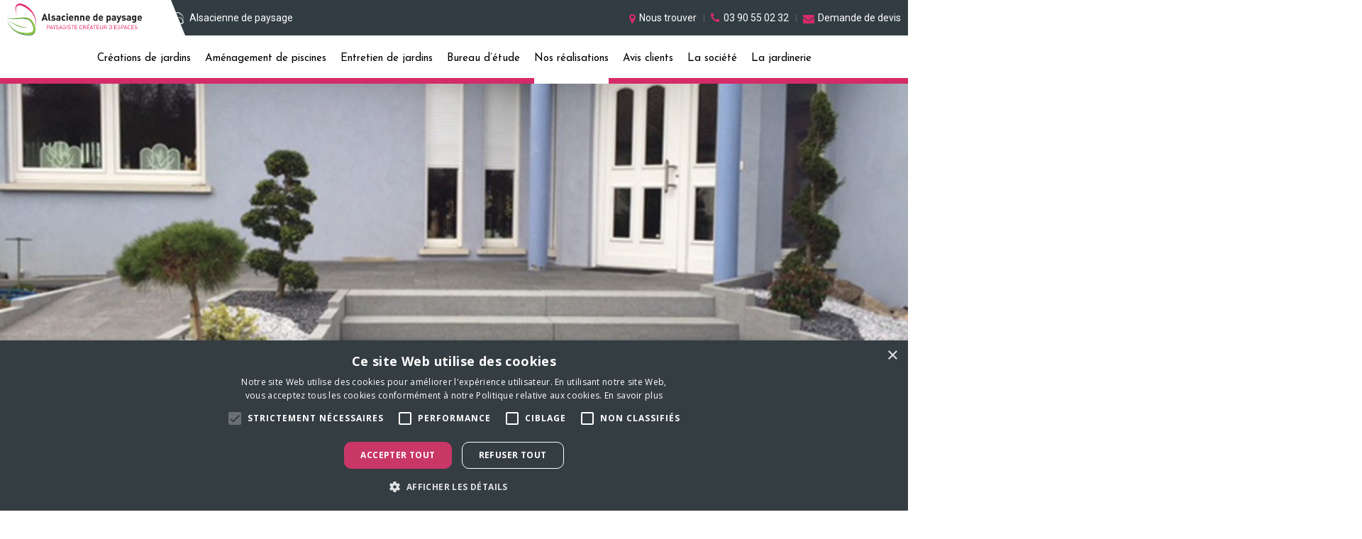

--- FILE ---
content_type: text/html; charset=UTF-8
request_url: https://www.alsaciennedepaysage.fr/realisations/escalier-rampe-dacces-personnes-a-mobilite-reduite/
body_size: 8897
content:
<!DOCTYPE html>
	<!--[if lt IE 7]>       <html class="no-js lt-ie10 lt-ie9 lt-ie8 lt-ie7" lang="fr-FR"> <![endif]-->
	<!--[if IE 7]>          <html class="no-js lt-ie10 lt-ie9 lt-ie8" lang="fr-FR"> <![endif]-->
	<!--[if IE 8]>          <html class="no-js lt-ie10 lt-ie9" lang="fr-FR"> <![endif]-->
	<!--[if IE 9]>          <html class="no-js lt-ie10" lang="fr-FR"> <![endif]-->
	<!--[if (gt IE 9)|!(IE)]><!--> <html class="no-js" lang="fr-FR"> <!--<![endif]-->
	<head>
		<!-- Google Tag Manager -->
		<script>(function(w,d,s,l,i){w[l]=w[l]||[];w[l].push({'gtm.start':
		new Date().getTime(),event:'gtm.js'});var f=d.getElementsByTagName(s)[0],
		j=d.createElement(s),dl=l!='dataLayer'?'&l='+l:'';j.async=true;j.src=
		'https://www.googletagmanager.com/gtm.js?id='+i+dl;f.parentNode.insertBefore(j,f);
		})(window,document,'script','dataLayer','GTM-KNDC4JBX');</script>
		<!-- End Google Tag Manager -->

		<meta charset="UTF-8" />
		<meta name="viewport" content="width=device-width, initial-scale=1, maximum-scale=1">
		<meta http-equiv="X-UA-Compatible" content="IE=edge,chrome=1">

		<base href="https://www.alsaciennedepaysage.fr/">
		<title>Escalier et rampe d’accès PMR - Alsacienne de paysage</title>

		<script>
			var templateUrl = "https://www.alsaciennedepaysage.fr/wp-content/themes/alsacienne";
			var blogUrl = "https://www.alsaciennedepaysage.fr";
						var mapInfos = {
				longitude: '8.0268284',
				latitude: '48.8211176',
			};
		</script>

		<link type="text/css" media="" rel="stylesheet" href="https://www.alsaciennedepaysage.fr/wp-content/themes/alsacienne/style.css">
		<script src="https://www.alsaciennedepaysage.fr/wp-content/themes/alsacienne/assets/js/vendor/modernizr.js"></script>

		<link rel="stylesheet" href="https://maxcdn.bootstrapcdn.com/font-awesome/4.4.0/css/font-awesome.min.css"> 
		<link rel="stylesheet" href="https://www.alsaciennedepaysage.fr/wp-content/themes/alsacienne/assets/vendor/fancybox/dist/jquery.fancybox.min.css"> 
		<link rel="shortcut icon" href="https://www.alsaciennedepaysage.fr/wp-content/themes/alsacienne/favicon.ico" type="image/x-icon">
		<link rel="icon" href="https://www.alsaciennedepaysage.fr/wp-content/themes/alsacienne/favicon.ico" type="image/x-icon">

		<link rel="stylesheet" type="text/css" media="print" href="https://www.alsaciennedepaysage.fr/wp-content/themes/alsacienne/assets/css/print.css"> 

		<script async src="https://pagead2.googlesyndication.com/pagead/js/adsbygoogle.js?client=ca-pub-9488109530849946" crossorigin="anonymous"></script>

		<meta name='robots' content='index, follow, max-image-preview:large, max-snippet:-1, max-video-preview:-1' />
	<style>img:is([sizes="auto" i], [sizes^="auto," i]) { contain-intrinsic-size: 3000px 1500px }</style>
	<script type='text/javascript' charset='UTF-8' data-cs-platform='wordpress' src='//cdn.cookie-script.com/s/922badf478b1b7c4a89c7d1f9d64f654.js' id='cookie_script-js-with'></script>
	<!-- This site is optimized with the Yoast SEO plugin v26.6 - https://yoast.com/wordpress/plugins/seo/ -->
	<link rel="canonical" href="https://www.alsaciennedepaysage.fr/realisations/escalier-rampe-dacces-personnes-a-mobilite-reduite/" />
	<meta property="og:locale" content="fr_FR" />
	<meta property="og:type" content="article" />
	<meta property="og:title" content="Escalier et rampe d’accès PMR - Alsacienne de paysage" />
	<meta property="og:description" content="Sur cette réalisation, nous avons effectué la pose d’un escalier et d’une rampe d’accès pour personnes à mobilité réduite, le tout en granit en deux nuances. " />
	<meta property="og:url" content="https://www.alsaciennedepaysage.fr/realisations/escalier-rampe-dacces-personnes-a-mobilite-reduite/" />
	<meta property="og:site_name" content="Alsacienne de paysage" />
	<meta property="article:publisher" content="https://www.facebook.com/ADP.BE/" />
	<meta property="article:modified_time" content="2024-04-17T06:18:13+00:00" />
	<meta property="og:image" content="https://www.alsaciennedepaysage.fr/wp-content/uploads/sites/3/2018/02/escalier_et_rampe_acces_granit.jpg" />
	<meta property="og:image:width" content="390" />
	<meta property="og:image:height" content="330" />
	<meta property="og:image:type" content="image/jpeg" />
	<meta name="twitter:card" content="summary_large_image" />
	<script type="application/ld+json" class="yoast-schema-graph">{"@context":"https://schema.org","@graph":[{"@type":"WebPage","@id":"https://www.alsaciennedepaysage.fr/realisations/escalier-rampe-dacces-personnes-a-mobilite-reduite/","url":"https://www.alsaciennedepaysage.fr/realisations/escalier-rampe-dacces-personnes-a-mobilite-reduite/","name":"Escalier et rampe d’accès PMR - Alsacienne de paysage","isPartOf":{"@id":"https://www.alsaciennedepaysage.fr/#website"},"primaryImageOfPage":{"@id":"https://www.alsaciennedepaysage.fr/realisations/escalier-rampe-dacces-personnes-a-mobilite-reduite/#primaryimage"},"image":{"@id":"https://www.alsaciennedepaysage.fr/realisations/escalier-rampe-dacces-personnes-a-mobilite-reduite/#primaryimage"},"thumbnailUrl":"https://www.alsaciennedepaysage.fr/wp-content/uploads/sites/3/2018/02/escalier_et_rampe_acces_granit.jpg","datePublished":"2018-02-20T14:03:47+00:00","dateModified":"2024-04-17T06:18:13+00:00","breadcrumb":{"@id":"https://www.alsaciennedepaysage.fr/realisations/escalier-rampe-dacces-personnes-a-mobilite-reduite/#breadcrumb"},"inLanguage":"fr-FR","potentialAction":[{"@type":"ReadAction","target":["https://www.alsaciennedepaysage.fr/realisations/escalier-rampe-dacces-personnes-a-mobilite-reduite/"]}]},{"@type":"ImageObject","inLanguage":"fr-FR","@id":"https://www.alsaciennedepaysage.fr/realisations/escalier-rampe-dacces-personnes-a-mobilite-reduite/#primaryimage","url":"https://www.alsaciennedepaysage.fr/wp-content/uploads/sites/3/2018/02/escalier_et_rampe_acces_granit.jpg","contentUrl":"https://www.alsaciennedepaysage.fr/wp-content/uploads/sites/3/2018/02/escalier_et_rampe_acces_granit.jpg","width":390,"height":330},{"@type":"BreadcrumbList","@id":"https://www.alsaciennedepaysage.fr/realisations/escalier-rampe-dacces-personnes-a-mobilite-reduite/#breadcrumb","itemListElement":[{"@type":"ListItem","position":1,"name":"Accueil","item":"https://www.alsaciennedepaysage.fr/"},{"@type":"ListItem","position":2,"name":"Réalisations","item":"https://www.alsaciennedepaysage.fr/realisations/"},{"@type":"ListItem","position":3,"name":"Escalier et rampe d’accès PMR"}]},{"@type":"WebSite","@id":"https://www.alsaciennedepaysage.fr/#website","url":"https://www.alsaciennedepaysage.fr/","name":"Aménagement extérieur et piscine en Alsace - Alsacienne de paysage","description":"Alsacienne de paysage","publisher":{"@id":"https://www.alsaciennedepaysage.fr/#organization"},"potentialAction":[{"@type":"SearchAction","target":{"@type":"EntryPoint","urlTemplate":"https://www.alsaciennedepaysage.fr/?s={search_term_string}"},"query-input":{"@type":"PropertyValueSpecification","valueRequired":true,"valueName":"search_term_string"}}],"inLanguage":"fr-FR"},{"@type":"Organization","@id":"https://www.alsaciennedepaysage.fr/#organization","name":"Alsacienne de paysage","url":"https://www.alsaciennedepaysage.fr/","logo":{"@type":"ImageObject","inLanguage":"fr-FR","@id":"https://www.alsaciennedepaysage.fr/#/schema/logo/image/","url":"https://www.alsaciennedepaysage.fr/wp-content/uploads/sites/3/2024/04/logo_alsacienne_horizontal.png","contentUrl":"https://www.alsaciennedepaysage.fr/wp-content/uploads/sites/3/2024/04/logo_alsacienne_horizontal.png","width":2481,"height":1579,"caption":"Alsacienne de paysage"},"image":{"@id":"https://www.alsaciennedepaysage.fr/#/schema/logo/image/"},"sameAs":["https://www.facebook.com/ADP.BE/","https://www.instagram.com/alsaciennedepaysage/","https://www.linkedin.com/company/alsacienne-de-paysage/"]}]}</script>
	<!-- / Yoast SEO plugin. -->


<link rel='stylesheet' id='wp-customer-reviews-3-frontend-css' href='https://www.alsaciennedepaysage.fr/wp-content/plugins/wp-customer-reviews/css/wp-customer-reviews.css?ver=3.7.4' type='text/css' media='all' />
<link rel='stylesheet' id='foundation-icon-css' href='https://www.alsaciennedepaysage.fr/wp-content/plugins/easy-foundation-shortcodes/styles/foundation-icons.css?ver=6.8.3' type='text/css' media='all' />
<link rel='stylesheet' id='foundation-norm-css' href='https://www.alsaciennedepaysage.fr/wp-content/plugins/easy-foundation-shortcodes/styles/5/normalize.css?ver=6.8.3' type='text/css' media='all' />
<link rel='stylesheet' id='foundation-css' href='https://www.alsaciennedepaysage.fr/wp-content/plugins/easy-foundation-shortcodes/styles/5/foundation.min.css?ver=6.8.3' type='text/css' media='all' />
<link rel='stylesheet' id='wp-block-library-css' href='https://www.alsaciennedepaysage.fr/wp-includes/css/dist/block-library/style.min.css?ver=6.8.3' type='text/css' media='all' />
<style id='classic-theme-styles-inline-css' type='text/css'>
/*! This file is auto-generated */
.wp-block-button__link{color:#fff;background-color:#32373c;border-radius:9999px;box-shadow:none;text-decoration:none;padding:calc(.667em + 2px) calc(1.333em + 2px);font-size:1.125em}.wp-block-file__button{background:#32373c;color:#fff;text-decoration:none}
</style>
<style id='global-styles-inline-css' type='text/css'>
:root{--wp--preset--aspect-ratio--square: 1;--wp--preset--aspect-ratio--4-3: 4/3;--wp--preset--aspect-ratio--3-4: 3/4;--wp--preset--aspect-ratio--3-2: 3/2;--wp--preset--aspect-ratio--2-3: 2/3;--wp--preset--aspect-ratio--16-9: 16/9;--wp--preset--aspect-ratio--9-16: 9/16;--wp--preset--color--black: #000000;--wp--preset--color--cyan-bluish-gray: #abb8c3;--wp--preset--color--white: #ffffff;--wp--preset--color--pale-pink: #f78da7;--wp--preset--color--vivid-red: #cf2e2e;--wp--preset--color--luminous-vivid-orange: #ff6900;--wp--preset--color--luminous-vivid-amber: #fcb900;--wp--preset--color--light-green-cyan: #7bdcb5;--wp--preset--color--vivid-green-cyan: #00d084;--wp--preset--color--pale-cyan-blue: #8ed1fc;--wp--preset--color--vivid-cyan-blue: #0693e3;--wp--preset--color--vivid-purple: #9b51e0;--wp--preset--gradient--vivid-cyan-blue-to-vivid-purple: linear-gradient(135deg,rgba(6,147,227,1) 0%,rgb(155,81,224) 100%);--wp--preset--gradient--light-green-cyan-to-vivid-green-cyan: linear-gradient(135deg,rgb(122,220,180) 0%,rgb(0,208,130) 100%);--wp--preset--gradient--luminous-vivid-amber-to-luminous-vivid-orange: linear-gradient(135deg,rgba(252,185,0,1) 0%,rgba(255,105,0,1) 100%);--wp--preset--gradient--luminous-vivid-orange-to-vivid-red: linear-gradient(135deg,rgba(255,105,0,1) 0%,rgb(207,46,46) 100%);--wp--preset--gradient--very-light-gray-to-cyan-bluish-gray: linear-gradient(135deg,rgb(238,238,238) 0%,rgb(169,184,195) 100%);--wp--preset--gradient--cool-to-warm-spectrum: linear-gradient(135deg,rgb(74,234,220) 0%,rgb(151,120,209) 20%,rgb(207,42,186) 40%,rgb(238,44,130) 60%,rgb(251,105,98) 80%,rgb(254,248,76) 100%);--wp--preset--gradient--blush-light-purple: linear-gradient(135deg,rgb(255,206,236) 0%,rgb(152,150,240) 100%);--wp--preset--gradient--blush-bordeaux: linear-gradient(135deg,rgb(254,205,165) 0%,rgb(254,45,45) 50%,rgb(107,0,62) 100%);--wp--preset--gradient--luminous-dusk: linear-gradient(135deg,rgb(255,203,112) 0%,rgb(199,81,192) 50%,rgb(65,88,208) 100%);--wp--preset--gradient--pale-ocean: linear-gradient(135deg,rgb(255,245,203) 0%,rgb(182,227,212) 50%,rgb(51,167,181) 100%);--wp--preset--gradient--electric-grass: linear-gradient(135deg,rgb(202,248,128) 0%,rgb(113,206,126) 100%);--wp--preset--gradient--midnight: linear-gradient(135deg,rgb(2,3,129) 0%,rgb(40,116,252) 100%);--wp--preset--font-size--small: 13px;--wp--preset--font-size--medium: 20px;--wp--preset--font-size--large: 36px;--wp--preset--font-size--x-large: 42px;--wp--preset--spacing--20: 0.44rem;--wp--preset--spacing--30: 0.67rem;--wp--preset--spacing--40: 1rem;--wp--preset--spacing--50: 1.5rem;--wp--preset--spacing--60: 2.25rem;--wp--preset--spacing--70: 3.38rem;--wp--preset--spacing--80: 5.06rem;--wp--preset--shadow--natural: 6px 6px 9px rgba(0, 0, 0, 0.2);--wp--preset--shadow--deep: 12px 12px 50px rgba(0, 0, 0, 0.4);--wp--preset--shadow--sharp: 6px 6px 0px rgba(0, 0, 0, 0.2);--wp--preset--shadow--outlined: 6px 6px 0px -3px rgba(255, 255, 255, 1), 6px 6px rgba(0, 0, 0, 1);--wp--preset--shadow--crisp: 6px 6px 0px rgba(0, 0, 0, 1);}:where(.is-layout-flex){gap: 0.5em;}:where(.is-layout-grid){gap: 0.5em;}body .is-layout-flex{display: flex;}.is-layout-flex{flex-wrap: wrap;align-items: center;}.is-layout-flex > :is(*, div){margin: 0;}body .is-layout-grid{display: grid;}.is-layout-grid > :is(*, div){margin: 0;}:where(.wp-block-columns.is-layout-flex){gap: 2em;}:where(.wp-block-columns.is-layout-grid){gap: 2em;}:where(.wp-block-post-template.is-layout-flex){gap: 1.25em;}:where(.wp-block-post-template.is-layout-grid){gap: 1.25em;}.has-black-color{color: var(--wp--preset--color--black) !important;}.has-cyan-bluish-gray-color{color: var(--wp--preset--color--cyan-bluish-gray) !important;}.has-white-color{color: var(--wp--preset--color--white) !important;}.has-pale-pink-color{color: var(--wp--preset--color--pale-pink) !important;}.has-vivid-red-color{color: var(--wp--preset--color--vivid-red) !important;}.has-luminous-vivid-orange-color{color: var(--wp--preset--color--luminous-vivid-orange) !important;}.has-luminous-vivid-amber-color{color: var(--wp--preset--color--luminous-vivid-amber) !important;}.has-light-green-cyan-color{color: var(--wp--preset--color--light-green-cyan) !important;}.has-vivid-green-cyan-color{color: var(--wp--preset--color--vivid-green-cyan) !important;}.has-pale-cyan-blue-color{color: var(--wp--preset--color--pale-cyan-blue) !important;}.has-vivid-cyan-blue-color{color: var(--wp--preset--color--vivid-cyan-blue) !important;}.has-vivid-purple-color{color: var(--wp--preset--color--vivid-purple) !important;}.has-black-background-color{background-color: var(--wp--preset--color--black) !important;}.has-cyan-bluish-gray-background-color{background-color: var(--wp--preset--color--cyan-bluish-gray) !important;}.has-white-background-color{background-color: var(--wp--preset--color--white) !important;}.has-pale-pink-background-color{background-color: var(--wp--preset--color--pale-pink) !important;}.has-vivid-red-background-color{background-color: var(--wp--preset--color--vivid-red) !important;}.has-luminous-vivid-orange-background-color{background-color: var(--wp--preset--color--luminous-vivid-orange) !important;}.has-luminous-vivid-amber-background-color{background-color: var(--wp--preset--color--luminous-vivid-amber) !important;}.has-light-green-cyan-background-color{background-color: var(--wp--preset--color--light-green-cyan) !important;}.has-vivid-green-cyan-background-color{background-color: var(--wp--preset--color--vivid-green-cyan) !important;}.has-pale-cyan-blue-background-color{background-color: var(--wp--preset--color--pale-cyan-blue) !important;}.has-vivid-cyan-blue-background-color{background-color: var(--wp--preset--color--vivid-cyan-blue) !important;}.has-vivid-purple-background-color{background-color: var(--wp--preset--color--vivid-purple) !important;}.has-black-border-color{border-color: var(--wp--preset--color--black) !important;}.has-cyan-bluish-gray-border-color{border-color: var(--wp--preset--color--cyan-bluish-gray) !important;}.has-white-border-color{border-color: var(--wp--preset--color--white) !important;}.has-pale-pink-border-color{border-color: var(--wp--preset--color--pale-pink) !important;}.has-vivid-red-border-color{border-color: var(--wp--preset--color--vivid-red) !important;}.has-luminous-vivid-orange-border-color{border-color: var(--wp--preset--color--luminous-vivid-orange) !important;}.has-luminous-vivid-amber-border-color{border-color: var(--wp--preset--color--luminous-vivid-amber) !important;}.has-light-green-cyan-border-color{border-color: var(--wp--preset--color--light-green-cyan) !important;}.has-vivid-green-cyan-border-color{border-color: var(--wp--preset--color--vivid-green-cyan) !important;}.has-pale-cyan-blue-border-color{border-color: var(--wp--preset--color--pale-cyan-blue) !important;}.has-vivid-cyan-blue-border-color{border-color: var(--wp--preset--color--vivid-cyan-blue) !important;}.has-vivid-purple-border-color{border-color: var(--wp--preset--color--vivid-purple) !important;}.has-vivid-cyan-blue-to-vivid-purple-gradient-background{background: var(--wp--preset--gradient--vivid-cyan-blue-to-vivid-purple) !important;}.has-light-green-cyan-to-vivid-green-cyan-gradient-background{background: var(--wp--preset--gradient--light-green-cyan-to-vivid-green-cyan) !important;}.has-luminous-vivid-amber-to-luminous-vivid-orange-gradient-background{background: var(--wp--preset--gradient--luminous-vivid-amber-to-luminous-vivid-orange) !important;}.has-luminous-vivid-orange-to-vivid-red-gradient-background{background: var(--wp--preset--gradient--luminous-vivid-orange-to-vivid-red) !important;}.has-very-light-gray-to-cyan-bluish-gray-gradient-background{background: var(--wp--preset--gradient--very-light-gray-to-cyan-bluish-gray) !important;}.has-cool-to-warm-spectrum-gradient-background{background: var(--wp--preset--gradient--cool-to-warm-spectrum) !important;}.has-blush-light-purple-gradient-background{background: var(--wp--preset--gradient--blush-light-purple) !important;}.has-blush-bordeaux-gradient-background{background: var(--wp--preset--gradient--blush-bordeaux) !important;}.has-luminous-dusk-gradient-background{background: var(--wp--preset--gradient--luminous-dusk) !important;}.has-pale-ocean-gradient-background{background: var(--wp--preset--gradient--pale-ocean) !important;}.has-electric-grass-gradient-background{background: var(--wp--preset--gradient--electric-grass) !important;}.has-midnight-gradient-background{background: var(--wp--preset--gradient--midnight) !important;}.has-small-font-size{font-size: var(--wp--preset--font-size--small) !important;}.has-medium-font-size{font-size: var(--wp--preset--font-size--medium) !important;}.has-large-font-size{font-size: var(--wp--preset--font-size--large) !important;}.has-x-large-font-size{font-size: var(--wp--preset--font-size--x-large) !important;}
:where(.wp-block-post-template.is-layout-flex){gap: 1.25em;}:where(.wp-block-post-template.is-layout-grid){gap: 1.25em;}
:where(.wp-block-columns.is-layout-flex){gap: 2em;}:where(.wp-block-columns.is-layout-grid){gap: 2em;}
:root :where(.wp-block-pullquote){font-size: 1.5em;line-height: 1.6;}
</style>
<link rel='stylesheet' id='contact-form-7-css' href='https://www.alsaciennedepaysage.fr/wp-content/plugins/contact-form-7/includes/css/styles.css?ver=6.1.4' type='text/css' media='all' />
<link rel='stylesheet' id='app-css' href='https://www.alsaciennedepaysage.fr/wp-content/themes/alsacienne/assets/css/app.css?ver=6.8.3' type='text/css' media='all' />
<link rel='stylesheet' id='theme_name-css' href='https://www.alsaciennedepaysage.fr/wp-content/themes/alsacienne/style.css?ver=6.8.3' type='text/css' media='all' />
<script type="text/javascript" src="https://www.alsaciennedepaysage.fr/wp-content/themes/alsacienne/assets/vendor/jquery/dist/jquery.min.js?ver=6.8.3" id="jquery-js"></script>
<script type="text/javascript" src="https://www.alsaciennedepaysage.fr/wp-content/plugins/wp-customer-reviews/js/wp-customer-reviews.js?ver=3.7.4" id="wp-customer-reviews-3-frontend-js"></script>
<script type="text/javascript" src="https://www.alsaciennedepaysage.fr/wp-content/plugins/easy-foundation-shortcodes/js/5/vendor/custom.modernizr.js?ver=6.8.3" id="foundation-custom-js"></script>
<link rel="https://api.w.org/" href="https://www.alsaciennedepaysage.fr/wp-json/" /><link rel="alternate" title="oEmbed (JSON)" type="application/json+oembed" href="https://www.alsaciennedepaysage.fr/wp-json/oembed/1.0/embed?url=https%3A%2F%2Fwww.alsaciennedepaysage.fr%2Frealisations%2Fescalier-rampe-dacces-personnes-a-mobilite-reduite%2F" />
<link rel="alternate" title="oEmbed (XML)" type="text/xml+oembed" href="https://www.alsaciennedepaysage.fr/wp-json/oembed/1.0/embed?url=https%3A%2F%2Fwww.alsaciennedepaysage.fr%2Frealisations%2Fescalier-rampe-dacces-personnes-a-mobilite-reduite%2F&#038;format=xml" />
	</head>
	<body data-rsssl=1 class="wp-singular realisations-template-default single single-realisations postid-396 wp-theme-alsacienne">
	
		<!-- Google Tag Manager (noscript) -->
		<noscript><iframe src="https://www.googletagmanager.com/ns.html?id=GTM-KNDC4JBX"
		height="0" width="0" style="display:none;visibility:hidden"></iframe></noscript>
		<!-- End Google Tag Manager (noscript) -->

		
		<header class="header  has--banner">
			<div class="header-topbar hide-for-small-only">
								<div class="row">
					<div class="header-topbar--inner columns xxlarge-9 xxlarge-offset-3 xlarge-10 xlarge-offset-2 medium-9 medium-offset-3">
										<div class="header-topbar__coordonnees clearfix">
							<div class="float-left">
								<div class="header-topbar__coordonnees-item">
									<a href="https://www.alsaciennedepaysage.fr">
																					<img src="https://www.alsaciennedepaysage.fr/wp-content/uploads/sites/3/2017/10/icon-alsacienne-small.png" alt="Icone Alsacienne de paysage">
																				<span>Alsacienne de paysage</span>
									</a>
								</div>
							</div>
							<div class="float-right">
																	<div class="header-topbar__coordonnees-item">
										<a href="https://www.alsaciennedepaysage.fr/la-societe/nous-trouver/">
											<i class="fa fa-map-marker color-pink"></i>
											<span>Nous trouver</span>
										</a>
									</div>
								
																	<div class="header-topbar__coordonnees-item">
										<i class="fa fa-phone color-pink"></i>
										<span>03 90 55 02 32</span>
									</div>
								
																	<div class="header-topbar__coordonnees-item">
										<a href="https://www.alsaciennedepaysage.fr/devis/">
											<i class="fa fa-envelope color-pink"></i>
											<span>Demande de devis</span>
										</a>
									</div>
															</div>
						</div>
					</div>
				</div>
			</div>

							<div class="header-inner hide-for-print">
					<div class="header__nav">
						<div class="row collapse">
							<div class="column">
								<a href="#" class="header-nav__toggle"><span></span><span></span><span></span><span></span></a>
								<div class="row collapse">
																			<div class="columns xxlarge-3">
											<div class="header__logo">
												<a href="https://www.alsaciennedepaysage.fr">
													<img src="https://www.alsaciennedepaysage.fr/wp-content/uploads/sites/3/2017/10/logo.png" alt="Logo Alsacienne de paysage">
												</a>
											</div>
										</div>
										<div class="columns xxlarge-9">
																			<nav class="header__menu">
											<div class="menu-menu-principal-container"><ul id="menu-menu-principal" class="menu"><li id="menu-item-111" class="menu-item menu-item-type-post_type menu-item-object-page menu-item-has-children menu-item-111"><a href="https://www.alsaciennedepaysage.fr/creations-de-jardins/">Créations de jardins</a>
<ul class="sub-menu">
	<li id="menu-item-135" class="menu-item menu-item-type-post_type menu-item-object-page menu-item-135"><a href="https://www.alsaciennedepaysage.fr/creations-de-jardins/amenagement-de-jardins/">Aménagement de jardins</a></li>
	<li id="menu-item-134" class="menu-item menu-item-type-post_type menu-item-object-page menu-item-134"><a href="https://www.alsaciennedepaysage.fr/creations-de-jardins/amenagement-de-terrasses/">Aménagement de terrasses</a></li>
	<li id="menu-item-218" class="menu-item menu-item-type-post_type menu-item-object-page menu-item-218"><a href="https://www.alsaciennedepaysage.fr/creations-de-jardins/dallage-pavage/">Dallage et pavage</a></li>
	<li id="menu-item-133" class="menu-item menu-item-type-post_type menu-item-object-page menu-item-133"><a href="https://www.alsaciennedepaysage.fr/creations-de-jardins/cours-entrees/">Cours et entrées</a></li>
	<li id="menu-item-219" class="menu-item menu-item-type-post_type menu-item-object-page menu-item-219"><a href="https://www.alsaciennedepaysage.fr/creations-de-jardins/fontaine-bassins/">Fontaines et bassins</a></li>
</ul>
</li>
<li id="menu-item-110" class="menu-item menu-item-type-post_type menu-item-object-page menu-item-has-children menu-item-110"><a href="https://www.alsaciennedepaysage.fr/amenagements-de-piscines/">Aménagement de piscines</a>
<ul class="sub-menu">
	<li id="menu-item-221" class="menu-item menu-item-type-post_type menu-item-object-page menu-item-221"><a href="https://www.alsaciennedepaysage.fr/amenagements-de-piscines/prestations/">Abords de piscines</a></li>
	<li id="menu-item-223" class="menu-item menu-item-type-post_type menu-item-object-page menu-item-223"><a href="https://www.alsaciennedepaysage.fr/amenagements-de-piscines/piscines-abiotiques/">Piscines abiotiques traditionnelles</a></li>
	<li id="menu-item-222" class="menu-item menu-item-type-post_type menu-item-object-page menu-item-222"><a href="https://www.alsaciennedepaysage.fr/amenagements-de-piscines/piscines-naturelles/">Piscines naturelles</a></li>
</ul>
</li>
<li id="menu-item-109" class="menu-item menu-item-type-post_type menu-item-object-page menu-item-has-children menu-item-109"><a href="https://www.alsaciennedepaysage.fr/entretien-de-jardins/">Entretien de jardins</a>
<ul class="sub-menu">
	<li id="menu-item-224" class="menu-item menu-item-type-post_type menu-item-object-page menu-item-224"><a href="https://www.alsaciennedepaysage.fr/entretien-de-jardins/prestations/">Prestations</a></li>
	<li id="menu-item-225" class="menu-item menu-item-type-post_type menu-item-object-page menu-item-225"><a href="https://www.alsaciennedepaysage.fr/entretien-de-jardins/service-a-personne/">Service à la personne</a></li>
</ul>
</li>
<li id="menu-item-108" class="menu-item menu-item-type-post_type menu-item-object-page menu-item-108"><a href="https://www.alsaciennedepaysage.fr/bureau-detude/">Bureau d&rsquo;étude</a></li>
<li id="menu-item-248" class="menu-item menu-item-type-post_type_archive menu-item-object-realisations menu-item-248 current-menu-item"><a href="https://www.alsaciennedepaysage.fr/realisations/">Nos réalisations</a></li>
<li id="menu-item-105" class="menu-item menu-item-type-post_type menu-item-object-page menu-item-105"><a href="https://www.alsaciennedepaysage.fr/avis-clients/">Avis clients</a></li>
<li id="menu-item-112" class="menu-item menu-item-type-post_type menu-item-object-page menu-item-112"><a href="https://www.alsaciennedepaysage.fr/la-societe/">La société</a></li>
<li id="menu-item-381" class="menu-item menu-item-type-taxonomy menu-item-object-category menu-item-381"><a href="https://www.alsaciennedepaysage.fr/./la-jardinerie/">La jardinerie</a></li>
<li id="menu-item-168" class="responsive-only menu-item menu-item-type-post_type menu-item-object-page menu-item-168"><a href="https://www.alsaciennedepaysage.fr/devis/">Demande de devis</a></li>
</ul></div>										</nav>
									</div>
								</div>
							</div>
						</div>
					</div>
				</div>
				<div class="header-banner hide-for-print " style="background-image:url(https://www.alsaciennedepaysage.fr/wp-content/uploads/sites/3/2018/02/escalier_rampe_acces-1600x700.jpg);"></div>
					</header>
<div class="main-page">
	<div class="row column">
		<ul class="breadcrumb"><li><a href="https://www.alsaciennedepaysage.fr">Alsacienne de paysage</a></li><li><a href='https://www.alsaciennedepaysage.fr/realisations/'>Réalisations</a></li><li><strong>Escalier et rampe d’accès PMR</strong></li></ul>	</div>
	<div class="row">
		<div class="columns medium-9">
			<div class="main-page-content realisation-single">
				<h1>
					Escalier et rampe d’accès PMR				</h1>
				<div class="clearfix">

						

					<div class="clearfix">
						<p><span>Sur cette réalisation, nous avons effectué la pose d’un escalier et d’une rampe d’accès pour personnes à mobilité réduite, le tout en granit en deux nuances. </span></p><p><span><img fetchpriority="high" decoding="async" src="https://www.alsaciennedepaysage.fr/wp-content/uploads/sites/3/2018/02/escalier_rampe_acces-585x329.jpg" alt="" width="585" height="329" class="size-medium wp-image-397 aligncenter" srcset="https://www.alsaciennedepaysage.fr/wp-content/uploads/sites/3/2018/02/escalier_rampe_acces-585x329.jpg 585w, https://www.alsaciennedepaysage.fr/wp-content/uploads/sites/3/2018/02/escalier_rampe_acces-195x110.jpg 195w, https://www.alsaciennedepaysage.fr/wp-content/uploads/sites/3/2018/02/escalier_rampe_acces-768x432.jpg 768w, https://www.alsaciennedepaysage.fr/wp-content/uploads/sites/3/2018/02/escalier_rampe_acces-782x440.jpg 782w, https://www.alsaciennedepaysage.fr/wp-content/uploads/sites/3/2018/02/escalier_rampe_acces.jpg 1920w" sizes="(max-width: 585px) 100vw, 585px" /></span></p><p><span><img decoding="async" src="https://www.alsaciennedepaysage.fr/wp-content/uploads/sites/3/2018/02/escalier_et_rampe_acces-389x329.jpg" alt="" width="389" height="329" class="size-medium wp-image-399 aligncenter" srcset="https://www.alsaciennedepaysage.fr/wp-content/uploads/sites/3/2018/02/escalier_et_rampe_acces-389x329.jpg 389w, https://www.alsaciennedepaysage.fr/wp-content/uploads/sites/3/2018/02/escalier_et_rampe_acces.jpg 390w" sizes="(max-width: 389px) 100vw, 389px" /> </span></p><p><span><img decoding="async" src="https://www.alsaciennedepaysage.fr/wp-content/uploads/sites/3/2018/02/escalier_rampe_acces_granit-389x329.jpg" alt="" width="389" height="329" class="size-medium wp-image-400 aligncenter" srcset="https://www.alsaciennedepaysage.fr/wp-content/uploads/sites/3/2018/02/escalier_rampe_acces_granit-389x329.jpg 389w, https://www.alsaciennedepaysage.fr/wp-content/uploads/sites/3/2018/02/escalier_rampe_acces_granit.jpg 390w" sizes="(max-width: 389px) 100vw, 389px" /></span></p>					</div>

										<div class="page-footer-navigation clearfix">
													<div class="float-left">
								<a href="https://www.alsaciennedepaysage.fr/realisations/fourniture-pose-dun-port/" class="link-icon-rounded arrow-icon-left color-default">
									Installation d’un carport
								</a>
							</div>
																			<div class="float-right">
								<a href="https://www.alsaciennedepaysage.fr/realisations/une-deuxieme-realisation/" class="link-icon-rounded arrow-icon-right color-default">
									Ossature et aménagement de terrasse bois								</a>
							</div>
											</div>
					
				</div>
			</div>
		</div>
		<div class="columns medium-3">
			<aside class="sidebar">

	
	<div class="widget widget-realisation background-darkgray">
		<h3 class="widget-realisation__title">Découvrez nos réalisations</h3>

		<div class="widget-realisation__content">
			<div class="row collapse" data-equalizer>
									<div class="columns medium-6 end" data-equalizer-watch>
						<a href="https://www.alsaciennedepaysage.fr/realisations/piscine-et-terrasses-en-alsace-design-sur-mesure/"><img width="150" height="120" src="https://www.alsaciennedepaysage.fr/wp-content/uploads/sites/3/2024/04/Piscine-beton-liner-olive-volet-solaire-gres-cerame-1-150x120.jpg" class="attachment-smallRealisation size-smallRealisation wp-post-image" alt="construction-piscine-familiale-amenagement-piscine-paysage-alsace" decoding="async" /></a>
					</div>
									<div class="columns medium-6 end" data-equalizer-watch>
						<a href="https://www.alsaciennedepaysage.fr/realisations/un-nouvel-accueil-etude-paysagere-projet-3d/"><img width="150" height="120" src="https://www.alsaciennedepaysage.fr/wp-content/uploads/sites/3/2024/04/roullin-image-3-150x120.jpg" class="attachment-smallRealisation size-smallRealisation wp-post-image" alt="amenagement-paysager-maison-alsace-jardin-paysage-conception-3d-piscine" decoding="async" /></a>
					</div>
									<div class="columns medium-6 end" data-equalizer-watch>
						<a href="https://www.alsaciennedepaysage.fr/realisations/une-piscine-a-lombre-du-noyer-sur-un-terrain-en-alsace-projet-piscine-alsace/"><img width="150" height="120" src="https://www.alsaciennedepaysage.fr/wp-content/uploads/sites/3/2024/04/Construction-piscine-beton-volet-immerge-terrasse-gres-cerame-vue-densemble-150x120.jpg" class="attachment-smallRealisation size-smallRealisation wp-post-image" alt="construction-piscine-familiale-amenagement-piscine-paysager-alsace" decoding="async" /></a>
					</div>
									<div class="columns medium-6 end" data-equalizer-watch>
						<a href="https://www.alsaciennedepaysage.fr/realisations/le-nouveau-jardin-dune-maison-pavillonnaire/"><img width="150" height="120" src="https://www.alsaciennedepaysage.fr/wp-content/uploads/sites/3/2024/04/Refection-amenagement-paysager-alsace-150x120.jpg" class="attachment-smallRealisation size-smallRealisation wp-post-image" alt="amenagement-paysager-maison-alsace-jardin-paysage" decoding="async" /></a>
					</div>
									<div class="columns medium-6 end" data-equalizer-watch>
						<a href="https://www.alsaciennedepaysage.fr/realisations/piscine-amenagement-mineral-alsace-sur-mesure-beton-escalier-banquette/"><img width="150" height="120" src="https://www.alsaciennedepaysage.fr/wp-content/uploads/sites/3/2024/04/Construction-piscine-familiale-vue-sur-terrasse-existante-150x120.jpg" class="attachment-smallRealisation size-smallRealisation wp-post-image" alt="construction-piscine-familiale-amenagement-paysager-alsace" decoding="async" /></a>
					</div>
									<div class="columns medium-6 end" data-equalizer-watch>
						<a href="https://www.alsaciennedepaysage.fr/realisations/la-quete-du-chez-soi-etude-paysagere/"><img width="150" height="120" src="https://www.alsaciennedepaysage.fr/wp-content/uploads/sites/3/2024/04/Plan-masse-1-ambiance-150x120.jpg" class="attachment-smallRealisation size-smallRealisation wp-post-image" alt="plan-masse-amenagement-paysager-alsace" decoding="async" /></a>
					</div>
							</div>
		</div>

		<div class="widget-realisation__link">
			<a href="https://www.alsaciennedepaysage.fr/realisations/" class="link-icon-rounded link-icon-rounded--small color-white">
				Toutes les réalisations			</a>
		</div>
	</div>

	
</aside>
		</div>
	</div>
</div>
					<aside class="info-section">
				<div class="row expanded collapse" data-equalizer>
					<div class="column medium-6">
						<article class="info-bloc wow fadeInLeft"" style="background-image: url('https://www.alsaciennedepaysage.fr/wp-content/uploads/sites/3/2022/09/mirage_lagoon_LG01_moonbeam_30x60.jpg')" data-equalizer-watch>
	<div class="info-bloc__inner text-center">
		<h3 class="info-bloc__title">
			N'hésitez plus grâce au							<strong>Service à la personne</strong>
					</h3>

		<div class="info-bloc__content">
			<p>Avec nos prestations, bénéficiez d'un crédit d'impôt ! </p>
		</div>

		<div class="info-bloc__link">
			<a href="https://www.alsaciennedepaysage.fr/entretien-de-jardins/service-a-personne/" class="link-icon-rounded color-white">
				En savoir			</a>
		</div>
	</div>
</article>
					</div>
					<div class="column medium-6">
						<article class="info-bloc wow fadeInRight"" style="background-image: url('https://www.alsaciennedepaysage.fr/wp-content/uploads/sites/3/2022/09/JARDI-1-800x420.jpg')" data-equalizer-watch>
	<div class="info-bloc__inner text-center">
		<h3 class="info-bloc__title">
			Découvrez							<strong>Notre jardinerie</strong>
					</h3>

		<div class="info-bloc__content">
			<p>Notre espace jardinerie vous propose un marché aux fleurs, une boutique cadeaux, un espace dédié à l'outillage de jardin, etc, ... Vous trouverez votre bonheur en visitant notre jardinerie.</p>
		</div>

		<div class="info-bloc__link">
			<a href="" class="link-icon-rounded color-white">
				En savoir			</a>
		</div>
	</div>
</article>
					</div>
				</div>
			</aside>
		
		<footer class="footer">
			<div class="footer-content">
				<div class="row">
					<div class="columns medium-6">
						<div class="row">
							<div class="columns small-7">

																	<div class="footer-logo">
										<a href="https://www.alsaciennedepaysage.fr">
											<img src="https://www.alsaciennedepaysage.fr/wp-content/uploads/sites/3/2017/10/logo.png" alt="Logo Alsacienne de paysage">
										</a>
									</div>
								
																	<div class="footer-text">
										<h3 class="footer-text__title">Réalisons ensemble</h3>
										<div class="footer-text__content">
											<p>Alsacienne de Paysage est une entreprise d'aménagement extérieurs, d'entretien de jardins et de conception d'extérieurs basée en Alsace. Jardinerie, équipe qualifiée et services complets sont nos atouts pour vous servir.</p>
										</div>
									</div>
															</div>

							<div class="columns xlarge-offset-1 xlarge-4 small-5">
								<div class="footer-coordonnees">
									<h5 class="footer-title">
										<a href="https://www.alsaciennedepaysage.fr/devis/">
											Nous contacter										</a>
									</h5>
									<div class="footer-coordonnees__content">
										<div class="footer-coordonnees__item">
											<address>
												Alsacienne de paysage<br>
												ZAC Uffried<br>67480 Rœschwoog											</address>
										</div>

																					<div class="footer-coordonnees__item">
												03 90 55 02 32											</div>
										
																					<div class="footer-coordonnees__item">
												<a href="mailto:info@alsaciennedepaysage.fr">
													info@alsaciennedepaysage.fr												</a>
											</div>
																			</div>
								</div>
							</div>
						</div>
					</div>
					<div class="columns medium-6">
						<div class="row">
							<div class="columns large-5 medium-6">
								<nav class="footer-nav hide-for-print"><ul id="menu-footer-colonne-1" class="menu"><li id="menu-item-179" class="menu-item menu-item-type-post_type menu-item-object-page menu-item-179"><a href="https://www.alsaciennedepaysage.fr/la-societe/">La société</a></li>
<li id="menu-item-180" class="menu-item menu-item-type-post_type menu-item-object-page menu-item-has-children menu-item-180"><a href="https://www.alsaciennedepaysage.fr/creations-de-jardins/">Créations de jardins</a>
<ul class="sub-menu">
	<li id="menu-item-181" class="menu-item menu-item-type-post_type menu-item-object-page menu-item-181"><a href="https://www.alsaciennedepaysage.fr/creations-de-jardins/amenagement-de-jardins/">Aménagement de jardins</a></li>
	<li id="menu-item-182" class="menu-item menu-item-type-post_type menu-item-object-page menu-item-182"><a href="https://www.alsaciennedepaysage.fr/creations-de-jardins/amenagement-de-terrasses/">Aménagement de terrasses</a></li>
	<li id="menu-item-184" class="menu-item menu-item-type-post_type menu-item-object-page menu-item-184"><a href="https://www.alsaciennedepaysage.fr/creations-de-jardins/cours-entrees/">Cours et entrées</a></li>
	<li id="menu-item-215" class="menu-item menu-item-type-post_type menu-item-object-page menu-item-215"><a href="https://www.alsaciennedepaysage.fr/creations-de-jardins/dallage-pavage/">Dallage et pavage</a></li>
	<li id="menu-item-216" class="menu-item menu-item-type-post_type menu-item-object-page menu-item-216"><a href="https://www.alsaciennedepaysage.fr/creations-de-jardins/fontaine-bassins/">Fontaines et bassins</a></li>
</ul>
</li>
</ul></nav>							</div>

							<div class="columns large-4 medium-6">
								<nav class="footer-nav hide-for-print"><ul id="menu-footer-colonne-2" class="menu"><li id="menu-item-186" class="menu-item menu-item-type-post_type menu-item-object-page menu-item-186"><a href="https://www.alsaciennedepaysage.fr/bureau-detude/">Bureau d&rsquo;étude</a></li>
<li id="menu-item-187" class="menu-item menu-item-type-post_type menu-item-object-page menu-item-has-children menu-item-187"><a href="https://www.alsaciennedepaysage.fr/entretien-de-jardins/">Entretien de jardins</a>
<ul class="sub-menu">
	<li id="menu-item-213" class="menu-item menu-item-type-post_type menu-item-object-page menu-item-213"><a href="https://www.alsaciennedepaysage.fr/entretien-de-jardins/prestations/">Prestations</a></li>
	<li id="menu-item-214" class="menu-item menu-item-type-post_type menu-item-object-page menu-item-214"><a href="https://www.alsaciennedepaysage.fr/entretien-de-jardins/service-a-personne/">Service à la personne</a></li>
</ul>
</li>
<li id="menu-item-188" class="menu-item menu-item-type-post_type menu-item-object-page menu-item-has-children menu-item-188"><a href="https://www.alsaciennedepaysage.fr/amenagements-de-piscines/">Aménagement de piscines</a>
<ul class="sub-menu">
	<li id="menu-item-210" class="menu-item menu-item-type-post_type menu-item-object-page menu-item-210"><a href="https://www.alsaciennedepaysage.fr/amenagements-de-piscines/prestations/">Abords de piscines</a></li>
	<li id="menu-item-211" class="menu-item menu-item-type-post_type menu-item-object-page menu-item-211"><a href="https://www.alsaciennedepaysage.fr/amenagements-de-piscines/piscines-naturelles/">Piscines naturelles</a></li>
	<li id="menu-item-212" class="menu-item menu-item-type-post_type menu-item-object-page menu-item-212"><a href="https://www.alsaciennedepaysage.fr/amenagements-de-piscines/piscines-abiotiques/">Piscines abiotiques traditionnelles</a></li>
</ul>
</li>
</ul></nav>							</div>

							<div class="columns large-3">
								<nav class="footer-nav hide-for-print"><ul id="menu-footer-colonne-3" class="menu"><li id="menu-item-247" class="menu-item menu-item-type-post_type_archive menu-item-object-realisations menu-item-247 current-menu-item"><a href="https://www.alsaciennedepaysage.fr/realisations/">Nos réalisations</a></li>
<li id="menu-item-380" class="menu-item menu-item-type-taxonomy menu-item-object-category menu-item-380"><a href="https://www.alsaciennedepaysage.fr/./la-jardinerie/">La jardinerie</a></li>
<li id="menu-item-191" class="menu-item menu-item-type-post_type menu-item-object-page menu-item-191"><a href="https://www.alsaciennedepaysage.fr/avis-clients/">Avis clients</a></li>
</ul></nav>
								<div class="footer-social">
																			<div class="footer-social__item footer-social__facebook hide-for-print">
											<a title="Retrouvez-nous sur Facebook" href="https://www.facebook.com/Alsacienne-de-Paysage-366766766676456/" target="_blank"><i class="fa fa-facebook"></i></a>
										</div>
																																			</div>
							</div>
						</div>
					</div>
				</div>
				<div class="row column">
					<div class="footer-copyrights text-right">

						<nav class="footer-copyrights__nav"><ul id="menu-footer-copyright" class="menu"><li id="menu-item-264" class="menu-item menu-item-type-post_type menu-item-object-page menu-item-264"><a href="https://www.alsaciennedepaysage.fr/mentions-legales-2/">Mentions légales</a></li>
<li id="menu-item-263" class="menu-item menu-item-type-post_type menu-item-object-page menu-item-263"><a href="https://www.alsaciennedepaysage.fr/partenaires/">Partenaires</a></li>
<li id="menu-item-262" class="menu-item menu-item-type-post_type menu-item-object-page menu-item-262"><a href="https://www.alsaciennedepaysage.fr/job/">Job</a></li>
<li id="menu-item-261" class="menu-item menu-item-type-post_type menu-item-object-page menu-item-261"><a href="https://www.alsaciennedepaysage.fr/presse/">Presse</a></li>
</ul></nav>

						<span>2017&copy; Une réalisation</span>
						<a href="http://www.idealice.fr/" target="_blank"><img src="https://www.alsaciennedepaysage.fr/wp-content/themes/alsacienne/assets/images/logo-idealice.png" alt="Logo Idéalice"></a>
					</div>
				</div>
			</div>

		</footer>

		        <script type="text/javascript">
            var ajaxurl = "https://www.alsaciennedepaysage.fr/wp-admin/admin-ajax.php";
            var inpost_lang_loading = "Loading ...";
            var inpost_is_front = true;
            var pn_ext_shortcodes_app_link = "https://www.alsaciennedepaysage.fr/wp-content/plugins/inpost-gallery/";
        </script>
        <script type="speculationrules">
{"prefetch":[{"source":"document","where":{"and":[{"href_matches":"\/*"},{"not":{"href_matches":["\/wp-*.php","\/wp-admin\/*","\/wp-content\/uploads\/sites\/3\/*","\/wp-content\/*","\/wp-content\/plugins\/*","\/wp-content\/themes\/alsacienne\/*","\/*\\?(.+)"]}},{"not":{"selector_matches":"a[rel~=\"nofollow\"]"}},{"not":{"selector_matches":".no-prefetch, .no-prefetch a"}}]},"eagerness":"conservative"}]}
</script>
<script type="text/javascript" src="https://www.alsaciennedepaysage.fr/wp-content/themes/alsacienne/assets/vendor/foundation-sites/dist/foundation.min.js?ver=6.8.3" id="foundation-js"></script>
<script type="text/javascript" src="https://www.google.com/recaptcha/api.js?render=6Le3BGAcAAAAADJBAYR9NVXQ0aO2llTLeWpA-W6P&amp;ver=3.0" id="google-recaptcha-js"></script>
<script type="text/javascript" src="https://www.alsaciennedepaysage.fr/wp-includes/js/dist/vendor/wp-polyfill.min.js?ver=3.15.0" id="wp-polyfill-js"></script>
<script type="text/javascript" id="wpcf7-recaptcha-js-before">
/* <![CDATA[ */
var wpcf7_recaptcha = {
    "sitekey": "6Le3BGAcAAAAADJBAYR9NVXQ0aO2llTLeWpA-W6P",
    "actions": {
        "homepage": "homepage",
        "contactform": "contactform"
    }
};
/* ]]> */
</script>
<script type="text/javascript" src="https://www.alsaciennedepaysage.fr/wp-content/plugins/contact-form-7/modules/recaptcha/index.js?ver=6.1.4" id="wpcf7-recaptcha-js"></script>
<script type="text/javascript" src="https://www.alsaciennedepaysage.fr/wp-content/plugins/easy-foundation-shortcodes/js/script.js?ver=6.8.3" id="foundation-app-js"></script>
		<script src="https://www.alsaciennedepaysage.fr/wp-content/themes/alsacienne/assets/vendor/owl.carousel/dist/owl.carousel.min.js"></script>
		<script src="https://www.alsaciennedepaysage.fr/wp-content/themes/alsacienne/assets/vendor/wow/dist/wow.min.js"></script>
		<script src="https://www.alsaciennedepaysage.fr/wp-content/themes/alsacienne/assets/vendor/underscore/underscore-min.js"></script>
		<script src="https://www.alsaciennedepaysage.fr/wp-content/themes/alsacienne/assets/vendor/fancybox/dist/jquery.fancybox.min.js"></script>
 		<script src="https://maps.googleapis.com/maps/api/js?v=3&key=AIzaSyDW4CnOk0HCv_UABnNnYqZG_cYWz4pzWxA"></script>
		<script src="https://www.alsaciennedepaysage.fr/wp-content/themes/alsacienne/assets/js/app.js"></script>
		<script async src="https://www.googletagmanager.com/gtag/js?id=UA-29220807-38"></script>
		<script>
			window.dataLayer = window.dataLayer || [];
			function gtag(){dataLayer.push(arguments);}
			gtag('js', new Date());

			gtag('config', 'UA-29220807-38');
		</script>
	</body>
</html>

--- FILE ---
content_type: text/html; charset=utf-8
request_url: https://www.google.com/recaptcha/api2/anchor?ar=1&k=6Le3BGAcAAAAADJBAYR9NVXQ0aO2llTLeWpA-W6P&co=aHR0cHM6Ly93d3cuYWxzYWNpZW5uZWRlcGF5c2FnZS5mcjo0NDM.&hl=en&v=PoyoqOPhxBO7pBk68S4YbpHZ&size=invisible&anchor-ms=20000&execute-ms=30000&cb=rih62c6buell
body_size: 48619
content:
<!DOCTYPE HTML><html dir="ltr" lang="en"><head><meta http-equiv="Content-Type" content="text/html; charset=UTF-8">
<meta http-equiv="X-UA-Compatible" content="IE=edge">
<title>reCAPTCHA</title>
<style type="text/css">
/* cyrillic-ext */
@font-face {
  font-family: 'Roboto';
  font-style: normal;
  font-weight: 400;
  font-stretch: 100%;
  src: url(//fonts.gstatic.com/s/roboto/v48/KFO7CnqEu92Fr1ME7kSn66aGLdTylUAMa3GUBHMdazTgWw.woff2) format('woff2');
  unicode-range: U+0460-052F, U+1C80-1C8A, U+20B4, U+2DE0-2DFF, U+A640-A69F, U+FE2E-FE2F;
}
/* cyrillic */
@font-face {
  font-family: 'Roboto';
  font-style: normal;
  font-weight: 400;
  font-stretch: 100%;
  src: url(//fonts.gstatic.com/s/roboto/v48/KFO7CnqEu92Fr1ME7kSn66aGLdTylUAMa3iUBHMdazTgWw.woff2) format('woff2');
  unicode-range: U+0301, U+0400-045F, U+0490-0491, U+04B0-04B1, U+2116;
}
/* greek-ext */
@font-face {
  font-family: 'Roboto';
  font-style: normal;
  font-weight: 400;
  font-stretch: 100%;
  src: url(//fonts.gstatic.com/s/roboto/v48/KFO7CnqEu92Fr1ME7kSn66aGLdTylUAMa3CUBHMdazTgWw.woff2) format('woff2');
  unicode-range: U+1F00-1FFF;
}
/* greek */
@font-face {
  font-family: 'Roboto';
  font-style: normal;
  font-weight: 400;
  font-stretch: 100%;
  src: url(//fonts.gstatic.com/s/roboto/v48/KFO7CnqEu92Fr1ME7kSn66aGLdTylUAMa3-UBHMdazTgWw.woff2) format('woff2');
  unicode-range: U+0370-0377, U+037A-037F, U+0384-038A, U+038C, U+038E-03A1, U+03A3-03FF;
}
/* math */
@font-face {
  font-family: 'Roboto';
  font-style: normal;
  font-weight: 400;
  font-stretch: 100%;
  src: url(//fonts.gstatic.com/s/roboto/v48/KFO7CnqEu92Fr1ME7kSn66aGLdTylUAMawCUBHMdazTgWw.woff2) format('woff2');
  unicode-range: U+0302-0303, U+0305, U+0307-0308, U+0310, U+0312, U+0315, U+031A, U+0326-0327, U+032C, U+032F-0330, U+0332-0333, U+0338, U+033A, U+0346, U+034D, U+0391-03A1, U+03A3-03A9, U+03B1-03C9, U+03D1, U+03D5-03D6, U+03F0-03F1, U+03F4-03F5, U+2016-2017, U+2034-2038, U+203C, U+2040, U+2043, U+2047, U+2050, U+2057, U+205F, U+2070-2071, U+2074-208E, U+2090-209C, U+20D0-20DC, U+20E1, U+20E5-20EF, U+2100-2112, U+2114-2115, U+2117-2121, U+2123-214F, U+2190, U+2192, U+2194-21AE, U+21B0-21E5, U+21F1-21F2, U+21F4-2211, U+2213-2214, U+2216-22FF, U+2308-230B, U+2310, U+2319, U+231C-2321, U+2336-237A, U+237C, U+2395, U+239B-23B7, U+23D0, U+23DC-23E1, U+2474-2475, U+25AF, U+25B3, U+25B7, U+25BD, U+25C1, U+25CA, U+25CC, U+25FB, U+266D-266F, U+27C0-27FF, U+2900-2AFF, U+2B0E-2B11, U+2B30-2B4C, U+2BFE, U+3030, U+FF5B, U+FF5D, U+1D400-1D7FF, U+1EE00-1EEFF;
}
/* symbols */
@font-face {
  font-family: 'Roboto';
  font-style: normal;
  font-weight: 400;
  font-stretch: 100%;
  src: url(//fonts.gstatic.com/s/roboto/v48/KFO7CnqEu92Fr1ME7kSn66aGLdTylUAMaxKUBHMdazTgWw.woff2) format('woff2');
  unicode-range: U+0001-000C, U+000E-001F, U+007F-009F, U+20DD-20E0, U+20E2-20E4, U+2150-218F, U+2190, U+2192, U+2194-2199, U+21AF, U+21E6-21F0, U+21F3, U+2218-2219, U+2299, U+22C4-22C6, U+2300-243F, U+2440-244A, U+2460-24FF, U+25A0-27BF, U+2800-28FF, U+2921-2922, U+2981, U+29BF, U+29EB, U+2B00-2BFF, U+4DC0-4DFF, U+FFF9-FFFB, U+10140-1018E, U+10190-1019C, U+101A0, U+101D0-101FD, U+102E0-102FB, U+10E60-10E7E, U+1D2C0-1D2D3, U+1D2E0-1D37F, U+1F000-1F0FF, U+1F100-1F1AD, U+1F1E6-1F1FF, U+1F30D-1F30F, U+1F315, U+1F31C, U+1F31E, U+1F320-1F32C, U+1F336, U+1F378, U+1F37D, U+1F382, U+1F393-1F39F, U+1F3A7-1F3A8, U+1F3AC-1F3AF, U+1F3C2, U+1F3C4-1F3C6, U+1F3CA-1F3CE, U+1F3D4-1F3E0, U+1F3ED, U+1F3F1-1F3F3, U+1F3F5-1F3F7, U+1F408, U+1F415, U+1F41F, U+1F426, U+1F43F, U+1F441-1F442, U+1F444, U+1F446-1F449, U+1F44C-1F44E, U+1F453, U+1F46A, U+1F47D, U+1F4A3, U+1F4B0, U+1F4B3, U+1F4B9, U+1F4BB, U+1F4BF, U+1F4C8-1F4CB, U+1F4D6, U+1F4DA, U+1F4DF, U+1F4E3-1F4E6, U+1F4EA-1F4ED, U+1F4F7, U+1F4F9-1F4FB, U+1F4FD-1F4FE, U+1F503, U+1F507-1F50B, U+1F50D, U+1F512-1F513, U+1F53E-1F54A, U+1F54F-1F5FA, U+1F610, U+1F650-1F67F, U+1F687, U+1F68D, U+1F691, U+1F694, U+1F698, U+1F6AD, U+1F6B2, U+1F6B9-1F6BA, U+1F6BC, U+1F6C6-1F6CF, U+1F6D3-1F6D7, U+1F6E0-1F6EA, U+1F6F0-1F6F3, U+1F6F7-1F6FC, U+1F700-1F7FF, U+1F800-1F80B, U+1F810-1F847, U+1F850-1F859, U+1F860-1F887, U+1F890-1F8AD, U+1F8B0-1F8BB, U+1F8C0-1F8C1, U+1F900-1F90B, U+1F93B, U+1F946, U+1F984, U+1F996, U+1F9E9, U+1FA00-1FA6F, U+1FA70-1FA7C, U+1FA80-1FA89, U+1FA8F-1FAC6, U+1FACE-1FADC, U+1FADF-1FAE9, U+1FAF0-1FAF8, U+1FB00-1FBFF;
}
/* vietnamese */
@font-face {
  font-family: 'Roboto';
  font-style: normal;
  font-weight: 400;
  font-stretch: 100%;
  src: url(//fonts.gstatic.com/s/roboto/v48/KFO7CnqEu92Fr1ME7kSn66aGLdTylUAMa3OUBHMdazTgWw.woff2) format('woff2');
  unicode-range: U+0102-0103, U+0110-0111, U+0128-0129, U+0168-0169, U+01A0-01A1, U+01AF-01B0, U+0300-0301, U+0303-0304, U+0308-0309, U+0323, U+0329, U+1EA0-1EF9, U+20AB;
}
/* latin-ext */
@font-face {
  font-family: 'Roboto';
  font-style: normal;
  font-weight: 400;
  font-stretch: 100%;
  src: url(//fonts.gstatic.com/s/roboto/v48/KFO7CnqEu92Fr1ME7kSn66aGLdTylUAMa3KUBHMdazTgWw.woff2) format('woff2');
  unicode-range: U+0100-02BA, U+02BD-02C5, U+02C7-02CC, U+02CE-02D7, U+02DD-02FF, U+0304, U+0308, U+0329, U+1D00-1DBF, U+1E00-1E9F, U+1EF2-1EFF, U+2020, U+20A0-20AB, U+20AD-20C0, U+2113, U+2C60-2C7F, U+A720-A7FF;
}
/* latin */
@font-face {
  font-family: 'Roboto';
  font-style: normal;
  font-weight: 400;
  font-stretch: 100%;
  src: url(//fonts.gstatic.com/s/roboto/v48/KFO7CnqEu92Fr1ME7kSn66aGLdTylUAMa3yUBHMdazQ.woff2) format('woff2');
  unicode-range: U+0000-00FF, U+0131, U+0152-0153, U+02BB-02BC, U+02C6, U+02DA, U+02DC, U+0304, U+0308, U+0329, U+2000-206F, U+20AC, U+2122, U+2191, U+2193, U+2212, U+2215, U+FEFF, U+FFFD;
}
/* cyrillic-ext */
@font-face {
  font-family: 'Roboto';
  font-style: normal;
  font-weight: 500;
  font-stretch: 100%;
  src: url(//fonts.gstatic.com/s/roboto/v48/KFO7CnqEu92Fr1ME7kSn66aGLdTylUAMa3GUBHMdazTgWw.woff2) format('woff2');
  unicode-range: U+0460-052F, U+1C80-1C8A, U+20B4, U+2DE0-2DFF, U+A640-A69F, U+FE2E-FE2F;
}
/* cyrillic */
@font-face {
  font-family: 'Roboto';
  font-style: normal;
  font-weight: 500;
  font-stretch: 100%;
  src: url(//fonts.gstatic.com/s/roboto/v48/KFO7CnqEu92Fr1ME7kSn66aGLdTylUAMa3iUBHMdazTgWw.woff2) format('woff2');
  unicode-range: U+0301, U+0400-045F, U+0490-0491, U+04B0-04B1, U+2116;
}
/* greek-ext */
@font-face {
  font-family: 'Roboto';
  font-style: normal;
  font-weight: 500;
  font-stretch: 100%;
  src: url(//fonts.gstatic.com/s/roboto/v48/KFO7CnqEu92Fr1ME7kSn66aGLdTylUAMa3CUBHMdazTgWw.woff2) format('woff2');
  unicode-range: U+1F00-1FFF;
}
/* greek */
@font-face {
  font-family: 'Roboto';
  font-style: normal;
  font-weight: 500;
  font-stretch: 100%;
  src: url(//fonts.gstatic.com/s/roboto/v48/KFO7CnqEu92Fr1ME7kSn66aGLdTylUAMa3-UBHMdazTgWw.woff2) format('woff2');
  unicode-range: U+0370-0377, U+037A-037F, U+0384-038A, U+038C, U+038E-03A1, U+03A3-03FF;
}
/* math */
@font-face {
  font-family: 'Roboto';
  font-style: normal;
  font-weight: 500;
  font-stretch: 100%;
  src: url(//fonts.gstatic.com/s/roboto/v48/KFO7CnqEu92Fr1ME7kSn66aGLdTylUAMawCUBHMdazTgWw.woff2) format('woff2');
  unicode-range: U+0302-0303, U+0305, U+0307-0308, U+0310, U+0312, U+0315, U+031A, U+0326-0327, U+032C, U+032F-0330, U+0332-0333, U+0338, U+033A, U+0346, U+034D, U+0391-03A1, U+03A3-03A9, U+03B1-03C9, U+03D1, U+03D5-03D6, U+03F0-03F1, U+03F4-03F5, U+2016-2017, U+2034-2038, U+203C, U+2040, U+2043, U+2047, U+2050, U+2057, U+205F, U+2070-2071, U+2074-208E, U+2090-209C, U+20D0-20DC, U+20E1, U+20E5-20EF, U+2100-2112, U+2114-2115, U+2117-2121, U+2123-214F, U+2190, U+2192, U+2194-21AE, U+21B0-21E5, U+21F1-21F2, U+21F4-2211, U+2213-2214, U+2216-22FF, U+2308-230B, U+2310, U+2319, U+231C-2321, U+2336-237A, U+237C, U+2395, U+239B-23B7, U+23D0, U+23DC-23E1, U+2474-2475, U+25AF, U+25B3, U+25B7, U+25BD, U+25C1, U+25CA, U+25CC, U+25FB, U+266D-266F, U+27C0-27FF, U+2900-2AFF, U+2B0E-2B11, U+2B30-2B4C, U+2BFE, U+3030, U+FF5B, U+FF5D, U+1D400-1D7FF, U+1EE00-1EEFF;
}
/* symbols */
@font-face {
  font-family: 'Roboto';
  font-style: normal;
  font-weight: 500;
  font-stretch: 100%;
  src: url(//fonts.gstatic.com/s/roboto/v48/KFO7CnqEu92Fr1ME7kSn66aGLdTylUAMaxKUBHMdazTgWw.woff2) format('woff2');
  unicode-range: U+0001-000C, U+000E-001F, U+007F-009F, U+20DD-20E0, U+20E2-20E4, U+2150-218F, U+2190, U+2192, U+2194-2199, U+21AF, U+21E6-21F0, U+21F3, U+2218-2219, U+2299, U+22C4-22C6, U+2300-243F, U+2440-244A, U+2460-24FF, U+25A0-27BF, U+2800-28FF, U+2921-2922, U+2981, U+29BF, U+29EB, U+2B00-2BFF, U+4DC0-4DFF, U+FFF9-FFFB, U+10140-1018E, U+10190-1019C, U+101A0, U+101D0-101FD, U+102E0-102FB, U+10E60-10E7E, U+1D2C0-1D2D3, U+1D2E0-1D37F, U+1F000-1F0FF, U+1F100-1F1AD, U+1F1E6-1F1FF, U+1F30D-1F30F, U+1F315, U+1F31C, U+1F31E, U+1F320-1F32C, U+1F336, U+1F378, U+1F37D, U+1F382, U+1F393-1F39F, U+1F3A7-1F3A8, U+1F3AC-1F3AF, U+1F3C2, U+1F3C4-1F3C6, U+1F3CA-1F3CE, U+1F3D4-1F3E0, U+1F3ED, U+1F3F1-1F3F3, U+1F3F5-1F3F7, U+1F408, U+1F415, U+1F41F, U+1F426, U+1F43F, U+1F441-1F442, U+1F444, U+1F446-1F449, U+1F44C-1F44E, U+1F453, U+1F46A, U+1F47D, U+1F4A3, U+1F4B0, U+1F4B3, U+1F4B9, U+1F4BB, U+1F4BF, U+1F4C8-1F4CB, U+1F4D6, U+1F4DA, U+1F4DF, U+1F4E3-1F4E6, U+1F4EA-1F4ED, U+1F4F7, U+1F4F9-1F4FB, U+1F4FD-1F4FE, U+1F503, U+1F507-1F50B, U+1F50D, U+1F512-1F513, U+1F53E-1F54A, U+1F54F-1F5FA, U+1F610, U+1F650-1F67F, U+1F687, U+1F68D, U+1F691, U+1F694, U+1F698, U+1F6AD, U+1F6B2, U+1F6B9-1F6BA, U+1F6BC, U+1F6C6-1F6CF, U+1F6D3-1F6D7, U+1F6E0-1F6EA, U+1F6F0-1F6F3, U+1F6F7-1F6FC, U+1F700-1F7FF, U+1F800-1F80B, U+1F810-1F847, U+1F850-1F859, U+1F860-1F887, U+1F890-1F8AD, U+1F8B0-1F8BB, U+1F8C0-1F8C1, U+1F900-1F90B, U+1F93B, U+1F946, U+1F984, U+1F996, U+1F9E9, U+1FA00-1FA6F, U+1FA70-1FA7C, U+1FA80-1FA89, U+1FA8F-1FAC6, U+1FACE-1FADC, U+1FADF-1FAE9, U+1FAF0-1FAF8, U+1FB00-1FBFF;
}
/* vietnamese */
@font-face {
  font-family: 'Roboto';
  font-style: normal;
  font-weight: 500;
  font-stretch: 100%;
  src: url(//fonts.gstatic.com/s/roboto/v48/KFO7CnqEu92Fr1ME7kSn66aGLdTylUAMa3OUBHMdazTgWw.woff2) format('woff2');
  unicode-range: U+0102-0103, U+0110-0111, U+0128-0129, U+0168-0169, U+01A0-01A1, U+01AF-01B0, U+0300-0301, U+0303-0304, U+0308-0309, U+0323, U+0329, U+1EA0-1EF9, U+20AB;
}
/* latin-ext */
@font-face {
  font-family: 'Roboto';
  font-style: normal;
  font-weight: 500;
  font-stretch: 100%;
  src: url(//fonts.gstatic.com/s/roboto/v48/KFO7CnqEu92Fr1ME7kSn66aGLdTylUAMa3KUBHMdazTgWw.woff2) format('woff2');
  unicode-range: U+0100-02BA, U+02BD-02C5, U+02C7-02CC, U+02CE-02D7, U+02DD-02FF, U+0304, U+0308, U+0329, U+1D00-1DBF, U+1E00-1E9F, U+1EF2-1EFF, U+2020, U+20A0-20AB, U+20AD-20C0, U+2113, U+2C60-2C7F, U+A720-A7FF;
}
/* latin */
@font-face {
  font-family: 'Roboto';
  font-style: normal;
  font-weight: 500;
  font-stretch: 100%;
  src: url(//fonts.gstatic.com/s/roboto/v48/KFO7CnqEu92Fr1ME7kSn66aGLdTylUAMa3yUBHMdazQ.woff2) format('woff2');
  unicode-range: U+0000-00FF, U+0131, U+0152-0153, U+02BB-02BC, U+02C6, U+02DA, U+02DC, U+0304, U+0308, U+0329, U+2000-206F, U+20AC, U+2122, U+2191, U+2193, U+2212, U+2215, U+FEFF, U+FFFD;
}
/* cyrillic-ext */
@font-face {
  font-family: 'Roboto';
  font-style: normal;
  font-weight: 900;
  font-stretch: 100%;
  src: url(//fonts.gstatic.com/s/roboto/v48/KFO7CnqEu92Fr1ME7kSn66aGLdTylUAMa3GUBHMdazTgWw.woff2) format('woff2');
  unicode-range: U+0460-052F, U+1C80-1C8A, U+20B4, U+2DE0-2DFF, U+A640-A69F, U+FE2E-FE2F;
}
/* cyrillic */
@font-face {
  font-family: 'Roboto';
  font-style: normal;
  font-weight: 900;
  font-stretch: 100%;
  src: url(//fonts.gstatic.com/s/roboto/v48/KFO7CnqEu92Fr1ME7kSn66aGLdTylUAMa3iUBHMdazTgWw.woff2) format('woff2');
  unicode-range: U+0301, U+0400-045F, U+0490-0491, U+04B0-04B1, U+2116;
}
/* greek-ext */
@font-face {
  font-family: 'Roboto';
  font-style: normal;
  font-weight: 900;
  font-stretch: 100%;
  src: url(//fonts.gstatic.com/s/roboto/v48/KFO7CnqEu92Fr1ME7kSn66aGLdTylUAMa3CUBHMdazTgWw.woff2) format('woff2');
  unicode-range: U+1F00-1FFF;
}
/* greek */
@font-face {
  font-family: 'Roboto';
  font-style: normal;
  font-weight: 900;
  font-stretch: 100%;
  src: url(//fonts.gstatic.com/s/roboto/v48/KFO7CnqEu92Fr1ME7kSn66aGLdTylUAMa3-UBHMdazTgWw.woff2) format('woff2');
  unicode-range: U+0370-0377, U+037A-037F, U+0384-038A, U+038C, U+038E-03A1, U+03A3-03FF;
}
/* math */
@font-face {
  font-family: 'Roboto';
  font-style: normal;
  font-weight: 900;
  font-stretch: 100%;
  src: url(//fonts.gstatic.com/s/roboto/v48/KFO7CnqEu92Fr1ME7kSn66aGLdTylUAMawCUBHMdazTgWw.woff2) format('woff2');
  unicode-range: U+0302-0303, U+0305, U+0307-0308, U+0310, U+0312, U+0315, U+031A, U+0326-0327, U+032C, U+032F-0330, U+0332-0333, U+0338, U+033A, U+0346, U+034D, U+0391-03A1, U+03A3-03A9, U+03B1-03C9, U+03D1, U+03D5-03D6, U+03F0-03F1, U+03F4-03F5, U+2016-2017, U+2034-2038, U+203C, U+2040, U+2043, U+2047, U+2050, U+2057, U+205F, U+2070-2071, U+2074-208E, U+2090-209C, U+20D0-20DC, U+20E1, U+20E5-20EF, U+2100-2112, U+2114-2115, U+2117-2121, U+2123-214F, U+2190, U+2192, U+2194-21AE, U+21B0-21E5, U+21F1-21F2, U+21F4-2211, U+2213-2214, U+2216-22FF, U+2308-230B, U+2310, U+2319, U+231C-2321, U+2336-237A, U+237C, U+2395, U+239B-23B7, U+23D0, U+23DC-23E1, U+2474-2475, U+25AF, U+25B3, U+25B7, U+25BD, U+25C1, U+25CA, U+25CC, U+25FB, U+266D-266F, U+27C0-27FF, U+2900-2AFF, U+2B0E-2B11, U+2B30-2B4C, U+2BFE, U+3030, U+FF5B, U+FF5D, U+1D400-1D7FF, U+1EE00-1EEFF;
}
/* symbols */
@font-face {
  font-family: 'Roboto';
  font-style: normal;
  font-weight: 900;
  font-stretch: 100%;
  src: url(//fonts.gstatic.com/s/roboto/v48/KFO7CnqEu92Fr1ME7kSn66aGLdTylUAMaxKUBHMdazTgWw.woff2) format('woff2');
  unicode-range: U+0001-000C, U+000E-001F, U+007F-009F, U+20DD-20E0, U+20E2-20E4, U+2150-218F, U+2190, U+2192, U+2194-2199, U+21AF, U+21E6-21F0, U+21F3, U+2218-2219, U+2299, U+22C4-22C6, U+2300-243F, U+2440-244A, U+2460-24FF, U+25A0-27BF, U+2800-28FF, U+2921-2922, U+2981, U+29BF, U+29EB, U+2B00-2BFF, U+4DC0-4DFF, U+FFF9-FFFB, U+10140-1018E, U+10190-1019C, U+101A0, U+101D0-101FD, U+102E0-102FB, U+10E60-10E7E, U+1D2C0-1D2D3, U+1D2E0-1D37F, U+1F000-1F0FF, U+1F100-1F1AD, U+1F1E6-1F1FF, U+1F30D-1F30F, U+1F315, U+1F31C, U+1F31E, U+1F320-1F32C, U+1F336, U+1F378, U+1F37D, U+1F382, U+1F393-1F39F, U+1F3A7-1F3A8, U+1F3AC-1F3AF, U+1F3C2, U+1F3C4-1F3C6, U+1F3CA-1F3CE, U+1F3D4-1F3E0, U+1F3ED, U+1F3F1-1F3F3, U+1F3F5-1F3F7, U+1F408, U+1F415, U+1F41F, U+1F426, U+1F43F, U+1F441-1F442, U+1F444, U+1F446-1F449, U+1F44C-1F44E, U+1F453, U+1F46A, U+1F47D, U+1F4A3, U+1F4B0, U+1F4B3, U+1F4B9, U+1F4BB, U+1F4BF, U+1F4C8-1F4CB, U+1F4D6, U+1F4DA, U+1F4DF, U+1F4E3-1F4E6, U+1F4EA-1F4ED, U+1F4F7, U+1F4F9-1F4FB, U+1F4FD-1F4FE, U+1F503, U+1F507-1F50B, U+1F50D, U+1F512-1F513, U+1F53E-1F54A, U+1F54F-1F5FA, U+1F610, U+1F650-1F67F, U+1F687, U+1F68D, U+1F691, U+1F694, U+1F698, U+1F6AD, U+1F6B2, U+1F6B9-1F6BA, U+1F6BC, U+1F6C6-1F6CF, U+1F6D3-1F6D7, U+1F6E0-1F6EA, U+1F6F0-1F6F3, U+1F6F7-1F6FC, U+1F700-1F7FF, U+1F800-1F80B, U+1F810-1F847, U+1F850-1F859, U+1F860-1F887, U+1F890-1F8AD, U+1F8B0-1F8BB, U+1F8C0-1F8C1, U+1F900-1F90B, U+1F93B, U+1F946, U+1F984, U+1F996, U+1F9E9, U+1FA00-1FA6F, U+1FA70-1FA7C, U+1FA80-1FA89, U+1FA8F-1FAC6, U+1FACE-1FADC, U+1FADF-1FAE9, U+1FAF0-1FAF8, U+1FB00-1FBFF;
}
/* vietnamese */
@font-face {
  font-family: 'Roboto';
  font-style: normal;
  font-weight: 900;
  font-stretch: 100%;
  src: url(//fonts.gstatic.com/s/roboto/v48/KFO7CnqEu92Fr1ME7kSn66aGLdTylUAMa3OUBHMdazTgWw.woff2) format('woff2');
  unicode-range: U+0102-0103, U+0110-0111, U+0128-0129, U+0168-0169, U+01A0-01A1, U+01AF-01B0, U+0300-0301, U+0303-0304, U+0308-0309, U+0323, U+0329, U+1EA0-1EF9, U+20AB;
}
/* latin-ext */
@font-face {
  font-family: 'Roboto';
  font-style: normal;
  font-weight: 900;
  font-stretch: 100%;
  src: url(//fonts.gstatic.com/s/roboto/v48/KFO7CnqEu92Fr1ME7kSn66aGLdTylUAMa3KUBHMdazTgWw.woff2) format('woff2');
  unicode-range: U+0100-02BA, U+02BD-02C5, U+02C7-02CC, U+02CE-02D7, U+02DD-02FF, U+0304, U+0308, U+0329, U+1D00-1DBF, U+1E00-1E9F, U+1EF2-1EFF, U+2020, U+20A0-20AB, U+20AD-20C0, U+2113, U+2C60-2C7F, U+A720-A7FF;
}
/* latin */
@font-face {
  font-family: 'Roboto';
  font-style: normal;
  font-weight: 900;
  font-stretch: 100%;
  src: url(//fonts.gstatic.com/s/roboto/v48/KFO7CnqEu92Fr1ME7kSn66aGLdTylUAMa3yUBHMdazQ.woff2) format('woff2');
  unicode-range: U+0000-00FF, U+0131, U+0152-0153, U+02BB-02BC, U+02C6, U+02DA, U+02DC, U+0304, U+0308, U+0329, U+2000-206F, U+20AC, U+2122, U+2191, U+2193, U+2212, U+2215, U+FEFF, U+FFFD;
}

</style>
<link rel="stylesheet" type="text/css" href="https://www.gstatic.com/recaptcha/releases/PoyoqOPhxBO7pBk68S4YbpHZ/styles__ltr.css">
<script nonce="u7hA4R3fZVWJzVIN55FX9w" type="text/javascript">window['__recaptcha_api'] = 'https://www.google.com/recaptcha/api2/';</script>
<script type="text/javascript" src="https://www.gstatic.com/recaptcha/releases/PoyoqOPhxBO7pBk68S4YbpHZ/recaptcha__en.js" nonce="u7hA4R3fZVWJzVIN55FX9w">
      
    </script></head>
<body><div id="rc-anchor-alert" class="rc-anchor-alert"></div>
<input type="hidden" id="recaptcha-token" value="[base64]">
<script type="text/javascript" nonce="u7hA4R3fZVWJzVIN55FX9w">
      recaptcha.anchor.Main.init("[\x22ainput\x22,[\x22bgdata\x22,\x22\x22,\[base64]/[base64]/[base64]/[base64]/[base64]/[base64]/[base64]/[base64]/[base64]/[base64]\\u003d\x22,\[base64]\\u003d\\u003d\x22,\x22aQUDw4nCsFjChGosLmLDqV7CqcKVw4DDocOIw4LCv1VRwpvDhGPDv8O4w5DDg1FZw7t/BsOIw4bCgn00wpHDlcKUw4R9wqrDoGjDuG/DtnHClMOLwrvDuirDqMKaYcOeYA/DsMOqcMKNCG9naMKmccOAw77DiMK5U8KSwrPDgcKtX8OAw6lFw7bDj8Kcw5xMCW7CqsOow5VQZMO4Y3jDv8OTEgjCnh01ecO5MnrDuTc8GcO0LcOcc8KjekciURoyw7nDnWQowpUdFsO3w5XCncOWw6Vew7xUwpfCp8ONAMO5w5xlWxLDv8O/[base64]/woVnF0w2w64UD8Ojw7/[base64]/woVJw6wRAcO2w7MTwqcWIEB/wo5JQ8KOw4bDksO/w4IyJsOxw4/[base64]/JMKyecOzwrhRPMOGfsOEc8OJwp47eTUQVyXCsVDCoB3CiVFTEmXDpcKkwp/DrMObIybCghLCuMOyw5HDkg3Ds8Obw6FPaiHCmGowKGTCgsKiT05sw5fCu8KmfGFNQMKrESvDt8Kkal3DmMKfwq9lMm9yEcOMFsKPTzVDGkbDslXCsB00w6TDoMKBwp12V1HCq2ADGsK7w6/CmQnCiyfCqcKGdsKJwpo8IMKiD38Pw5RXNsOzHyt6wp/DlEILVXt2w7/DkHwnw55/[base64]/[base64]/CqnEgwqd/w403AsKGwpUaVD/[base64]/wrJMwpMwdsKoE8KhFCBlwrXDl8Ozw5rDhnTDpDIEwr7DvH0yHMOKIGsRw6ktwrR7M0/DgUdUw4hcwpXCt8K/wrPCsUxFLMKfw6DCpMKvN8OuH8Omw4IuwpTCmsOIecO3a8OHesK4WxrCjTthw5TDm8Kmw5fDqDTCp8O+w4lSIFnDjkhcwr9Ud1/[base64]/CrsOSLsOgAsKDOj09cSnCgsKuUcOGwqpSw6LCiC09wqMvw73CssKcR011bz0uw6XDtRnCkzvCvlnDpMO9G8O/w4bCvzDClMKwfgnDmTZbw6QSY8KqwpLDn8OnB8KFwqrCgMKZXGDCmDrDjTHColjCsyIQw4JfT8OQYMO5w5MeY8OqwrjCicOxwq82NljDosOVMlVeEcO7TsOPdR3Cp0fChsKGw7AqOkzCjRh4w5YaDcOOV0Btw6XCksOMMMO2wqTCvC1iI8KUcVwdLMKRXxvDgMKeNH/[base64]/Dm8KBMDLChh9Fwp7Du8O3woZMwpAwAsOBworDtcOxPFJYaDHCsik/[base64]/WMKiw7rCjcOvV8KISy7ChgbClsOuw5FYdX0gZcKyw7HCocOdwphXw75xw5s7wrR3wqsFw5xwFsKpUFMnwrjDm8OnworCq8ODURAVwojChsO/w79FXQ7CksONw7sUWcKiaiUOIsK4CA1Ew6csH8OaD3VSW8OSwod7bsKuQUnDrG0Sw50gwq/DucKgwovCmi7CnsOIG8KFwr7DiMKEUjfDocKdwqfCmQbCuCU7w4vDlCMww4QMSwfCjcKUw4DCmRTCqlXCgMONwqZvwrhJw4pewrtdwrjDgTZpCMOxT8Kyw7rCgn0sw4F3wot4NsOnwrPCuArCtcKlHMOzRcKEwrXDgnfDnVVbwrDCn8KNw59awop/w5LCicOdcjDDu2dKA2TCry3DhCzDrjZEBjDCtcKCABB+wrLCq2jDiMOzPcKdPGgkfcOgScK2w5LCvzXCqcOFEsK1w5/[base64]/[base64]/[base64]/wqHCpsKYLMKBe8OWbAPDucKzwq3DqcKMw4xuwr5iLiTCsRrDjBRxwpLCi1QoMWzDuGJ/dkZhwpXDscKhw4Qqw5vCqcOtV8OGNsKyfcKTZHYLwrfDhznCsinDljzCs17Cn8K1D8OcfE5gC2Fja8Oqw6t/wpF9Z8Kaw7DDhjMNWjMIw43DiDglZ2zCpgA8woHCuzU8K8KDb8KNwr/DhXFrwoQUw6HDg8Ktwp7CgRgOw4V/wrdnwoTDlx1fw4g1KT1SwpgaE8Oxw4rDgHE+wrQ0BsOdwq/CiMK2woXCglt5VCMpSxzCr8KTJDHCqh5/IcKiJcOGwpNsw57DiMOSC0RhXMKDfcOIYMKxw4oXwrfDl8OmO8KEE8OVw79XcxBBw7Agwp9KdSoFGHHCs8Kgb33CisK2worDrUjDucKgwo3DmDw/[base64]/OcKPw7FEw73DkMKCwqsdw6MZQ8KPd8K8BXTCjcKYw6QrMMKawpo5wprCpgPCs8OEZQnDqlI4P1fDvcK/X8Oow7dVw4fCksOGw5PCosOzQcOAwp5Jwq/CpTfCtsOCworDl8Kcwp9+woRdQVViwrRvCsK5DcK7woMew5PCocOTw6E4MgzCjcOXwo/[base64]/w4TDgWguw6MewoJEI37CgcKEw4I/woYQwq90w7pnw6lLwo00bAc7wqPCgx/[base64]/w7HDtwEkXsO0wrIhwpfClMKQFlcTw4PDtxRBwpXDoT5aKX3Ds1PDnsOyDGtaw7PDmsOSw7Y1w6rDm1vCnnbCj17Du1oHLQ7ChMK2w7kIMMK9KVldw78/wqwVw7nDuFI5IsOSwpbDscO0wrzCu8KgAsKqaMOMBcKgNMKrF8KHw4jCrsO0ZMKEeXZlwpPCjcKGG8KtX8OwRiLDnSzCv8O/wo/[base64]/wqPDvk3DvMOCw6IBVsOXOU7CqjERwr3DoMOLX0N7acO7BcOkQ2nDqMKlEiplwowcZcKaK8O1Z01DG8K6w5PDokVhwq48wqTClCfCjhvClmEDQGrDtMKXwpnDtMK3dFTCtsOPYzRsE2Itw7rCocKIX8OyMwzCusK3OS8bBz09w75KU8ORwoHDgsObwqdtAsOnGEM+wq/CrR1oT8KzwpPCoFYfTz5kw4TDhsOfG8OSw7XCoFVoO8KBTmjCtwvCiWoYwrQsK8O0dMOOw4vChgnDgVEKMsO0wo9FdMOzw4jDpcKNwrxNdGNJwqDDv8OIMTRQFQ/Cj1BcXsOobMOfAhlRwrnDmBPDiMO7UcK0esOkPcO9VMOPdMOPwr9Ewpl+LQHDqCtIN23DnBDCvSoxwpNtFi5McwMoDVXCmMKdYsOwFMK/w5HCogTDvgDCr8OPwq3Dpy9Mw47Cm8K4w6gMfMOdTcOlwrfDoyrCvgrChzcIYMO2aHPDtEh6GsKzw7dBw4RzT8KPTTATw7/CnzBLYAU6w4bCjMK7FjLCrsO7w4LDl8Oew68fHxxBwqPCosO4w7EGIsKrw4LDs8KceMK5w7nDosKjwr3CvmMIHMKEw4Rnw4BYEcK1wqfCvsOVAXPCicKQcRrCgcKoISvChMK8wonDslvDvCPCgsOiwq9qw6vClcOfE0fDvGnCqFbCmsOfwpvDvy/CsHMWw6gWGMOeZsKhw5bCpH/[base64]/wrlSJsKww6fDixdfJmFgb3Q8w43DnMK8w7w0RsOEPRIxLR1jZ8KSCUhfGT5fEjttwpEsYcOVw7QiwoXDpMOJw6ZeNTpXFsK0w5tdwobDl8O3X8OWQcOiw4/[base64]/[base64]/DgS4GSkjCrMKYOsOjw67DpFsWw7cKw7Iowp/DgmcnwpfDsMO4w7VCwo7DsMKYw5wVScOhwrrDkxciSMKWGsOeBwUxw7xXVSfDg8KnYcKRw6Yaa8KDflTDpU7Ct8KWwpfCmcO6wpdEPsKKf8K6wo/DqMK6w5Bmw5HDiD7CrcOmwo9yVjlrEhUvwqvCicKYd8OqCsKyJR7CqA7CiMK4w40lwpRbD8OTcztBw7rCh8KFfStmVR3DlsKmHn/[base64]/DvcK2bk3DpQXDjSrDpwnCtMKgwqMXcsKKw4LCkTPDgMKyFgnCoAw0CFNUTMO5N8OhUmTCuHRIw4RfODbDocOsworCr8OkfBgUwoHCrFQTFjjClcOkwrDCq8Kbw5vDhsKQw4zDnMOLwoJ2QzbCssKbF0EsB8OAwpQGw6/Ds8KJw6HDuEDDm8O/woHDpsKJw44ZRsKGdELCisKHIMKOHcOZw6nDtBtxwpYQwrdyTcKGJ07DiMKJw4zDrnrDucOxwqrCkMO8YRArw5LCksKbwq/Cl09Bw6MZXcOMw6IhDMOZwpJ9wpZoXDp0TF/[base64]/CuMKhw4LDnMKSc3nCrMOYan7DhsKgLmnDhRBBwqjCiCoVwprDuzpBDwvDq8OQbmghSDVEwr3DgWxsJgcSwp5JNsOzwo0lUcKrwok2w5gneMOrwq7DuWQ5wpjDrXTCosODdnvDgsO9ecOEa8KdwoHDv8KkLGAyw7DDqyZXJ8Kuwp4IVjvDoVQrw6FSAltCw6PCs05Uwq/DssO9UMKpw77CsyTDuiZ9w57DkxIvWBBmNVnDpwdmNsO6fiDDrMOWwpV8ODVwwpEgwqEIKg7Cr8KrcCtXG0Fbwo3Cu8OYACTCsFvDnH8WaMOGVMO3wrsBwrrClsO7w7jCnMOHw6duHcOwwp1KK8Kfw43Cj1jClsOywqbCgXJuw5PCmVLClRfCm8OOUQ3Dok5iw5/CnRcewoXDp8Kzw7rCiTDDosO8w5FQw57Dp1HCvsKnDzs6wp/DoDTDocO5Y8OUOsOOJxrDqGFBZcOJcsONA03CpMOAw5MzJkHDiEIOZcKJw6/DosK3GMOlJcOEEcKpw7fCixTDvR7Dn8KwdcKtw5dYw4DDuhBZLn7DoU3Do3JBXwhlwqTDlwHCkcOoC2TCh8KlS8OGWsK6UzjCqcKow6LCqsKuNwDDl0fDukEzw4/[base64]/wqrCjWXDvhLCqF3DssOZXcKIdsOvfsOqwovDv8O1M1/ClnM0wqYewolGw7LCncK8w7oqwqbCiSguUkR6wrUXw7DCqiXCiUFgwqDCtQVpG2HDkXtDwrXCtDDDgsKxT3o9Q8O7w7LDs8Kmw7wCA8Kpw6PClz/CryLCuW4xw6IwWlQZwp1zwoQUw4seF8KVZTPDr8OsX0vDoELCthjDlMK/[base64]/fHLCtcKwwqDCgMK5w7jCr8KhbsOIbHfDj8KWE8KXwpI9Wj3Dp8Oqwr0MU8KbwqLDtzcnRMOIesKfwqPCgsKaCQfCg8K7A8KDwrTDnFDClhrDsMOLMxMYwqfDrsKPZyE3w55rwq8UE8OHwqJTOcKBwoDDpWvCowwFM8Kvw43CiAFmw4/[base64]/w548w443wpEABMK9wqHCniVFRsORLsOJw7/DtMKbIlLDvnrCr8O/MsK3UGPCvMOGwrDDusOBQnbDllIawqMow47Ck11ewrhrQA/[base64]/CvcKTdsO1w5LDo1jCoU3DpTTDojrDrsKhw47Do8Kiw5E1wpHDiVXDgsOmLwF9w59fwpbCuMOIwr3CicOQwqE5woDDrMKLdk3CtzrCnwlwEsOyWMOpRV1gLy7Du1oRw5UYwoDDkxUnwqEww6VkKzTDnsK8w5jDvMOKYMK/CsO+YwLDnVTClBTDvcKLLSfChcKcO2wfwp/Cs0LCrcKHwqXDkSzCjioAwoZ+SsKZaAwSw54nNiTCmcKpw5Biw5dvfy7DtF5twrEpwr/DpmfCo8Kgw5Bodi3DtRfDv8KHBcK5w7hqw41fIcOLw5nCrE3DqzDDhMO6Q8OwYVrDmSEoDMONHyUEw4rCmsOsSznDncKMw5NMYB/[base64]/DrcOfw5PCrxbDon/DtMK/w7x/KcO3GMKow4BhHVHChRQNasO8wpdzwqTDiFvDpE3DusOaw4PDlU/CscK+w4zDsMK/E3ZRDcKcwrDCqsO2ZF7DmTPCn8K9Q17DrsOmCcO9wpvDqyfDtsO7w6/CoSl9w4UawqfCgcOnwq/DtFN+Vg/Du1fDjcKTIsKxHgV1NAxrbcKzwowJwrTCpng8w6hVwp9FbEt9wqQ0MC3Cp0/DmzVYwrFqw57Cp8KcesKnLzIbwr3DrsOZEx9xwq0Mw7FUQAfDscKLw6UtHMOKwr3DiRJmG8O9w67Dk2dbwoVWK8OSTyrCn3LCnMOpw6lcw6zCt8KFwqTCvMKPbXHDlsKIwo8rMMObw6PDuX01wrs3MjgAwpFdw6vDoMO3cggSw7Uzw6/DrcKQRsKZw6hywpAHC8OIw7l9wrHDjUJHIgQ2wr85w5rCpcKcwq3Cv0VOwodPwprDuGfDqMOrwqY+dcKSGCjCsDISUFHCvcOOIMKUwpJDAzfDljMEbMOtw4jCjsK9wqTCgsK1wqvCgMOJCCPDocKUScKyw7XCrEdHUsOuwp/CtsO4wr7CnhrDksOyNylURcOwFcK8WCtsY8O7PirCpcKeIVE1w54He2t4wrDChMOJw6DDncOCQBJ8wr0Kwq42w5vDh3ESwpAYwr/CncOVWcKyw5nCikPCqcKWMQA4W8KJw5bCj2kZezjChFvDsSluwrPDm8K7ZC3DlCAcNMKkwr7DnkfDssOcwrl/w7xOOHw+B09Rw5TDnMKCwrNZPWHDoB7Cj8Oxw63DnzbDh8O4ODnDp8KcE8K4ZsOpwo/CnAzCh8K3w4/DrwfDmsKMwpnDt8OawqlOw7QrO8KtSi7CssKqwqLCi0rCksOsw4nDhTk7EMOvwq/DkyTCj1zCkcKtEWvDnwPDlMO9HG7ClHAyRsKGwqbDriYIKyrCg8KIw7QWa0scwqvDkF3DpkdsSHVNw47CtSViXWxhCA7DuXQAw4XDvnzCpijDkcKcwr7DmmkSwrRIKMOTw6/DosKqwqfChlwtw5lww5/DmMK2B28ZwqTDnsOywqXCswLCl8O9DyV7w6VXSBIZw6XDhhNYw4ocw40idMK8cEYbwoZTNsOgw5VSDMKTwp3Du8Ocwqo/w7bCtMOkAMKxw6/DvcOBHcONU8KTw5oQw4fDhjt4JFXCjBQsGwbDnMK6wpPDg8O2wp3CkMOfwqfCkF9/w5vDpMKIw7XDqQJMLMOQVB0gZhbChR/[base64]/[base64]/Dpx5IYy1pw7fCicKuw5dQImjDiMOCwqkXcAN2w48ow4MsFsKVS3HDgsOLwrXDiAwbG8Ofwo01wo8TWsKgIMOBw6g4EGQSH8K8wpvCvRPCghAgwod/w7jCncK2w5VIRE/CjUtzw4MKwqjDk8KhYEdsworCmXdFWCIEwp3DosOGcMOQw6rDm8O1wq/Dk8KOwr5pwrFALA9VYMOcwoXDvSUdw4HDlsKLQ8Odw6rCn8KAwoDDgsOLwrjDpcKJwq/ClQrDtE/CtsKOwq8ofMK0wrI6LV7DvREAHjHDhcOEXsK6QcOLw5rDpytCKcKhPDXDkcKYQsOSwpdFwrt/woNZNsKmwpZxesKacmpGw64Ow6PDmyzDnR8xKn/CnmXDqDhow6gfwpfCv3gaw5DDoMKnwrkAGlDDu23DrsOvN1rDvMOawoIoG8O5wrDDgTgMw5MTwojCjMOTwo4Hw4lIOljClDQFw5J+wq/DnMOEBGbCtVwVIUHCvsOjwoYOw5XCty7DocODw4LCrMKEP1kZwr5gw78IW8OOZMKtw6jCjsOswqPClMOww4tbQ0rClSR6Lm0Zw6FACMOGw71/[base64]/LcONO8O8J8ORw4jDmCcFUsKRYEUjw7zCvzvClMO2wpfCnjHDvxkFwp0jwqrCkFgdwpLClMOgwq3Di0PDj3HDqxbCnEs8w5/ChVUMNcKvBDvDqMOmX8Kcw6nCu28QQMKjJVvChGXCvwgBw4xuw6TCsCbDlknCr1rCnUp0QsO3LsKOGcO/fVrDrMOxwrthw6nDj8OBwr/CjcOqwonCqMO7wqvDo8OLwp1OdFx9FVbCgsKvB1VTwo0lw5MRwp3Chk/CkMOtPWTDsQzCnHDDjm57W3XDmBVxTw0bw58Hw4c9dwvDisOww7vCq8OuTRl6w7UBH8KmwodOwpJeUcO9w5DDgCliw4hOwq/Dvgpcw55pwrXDgjHDlBjCu8O8w6LCuMK3NMO0wrXDsXMlw7MUwoVkwo9vY8OZwp5sCVQ2JyHDjn3Cp8OLwqHCnUfDr8OMEyrDrMOiw7vCkMONwoHCjcK/wpFiwrJLwo0UaT5+woIFwqAsw7/DsAXCliBEAycswpLDhisuw4rDrMKnw4HDmQw8N8KZw4AOw67Dv8OrQMOUKCbCvjjCsFTCimIhwoNQw6HDvwB/csOZUsKlaMKrw5x+EVtjAjbDtMOpckQuwrLCnkDDphLCkcOVZMOQw7Ejwp9qwoskwoHCqiLChB5Nax5tW3rCkTbCozTDlQJAFcOlwql3w4HDtlLCmMKWwqPCscK3YkzCkcKmwrwkwrPCtsKtwqkAXcK+dsONworCtcOYwpVlw6s/J8KIwoXCmMKYLMK1w7IvPsK/wpR+aRbDrC7Di8OnYMO7SsKUwrLCkDAlXcOafcOYwo9Dwod/w4VNw7liFsOLUj3CnhtPw7kUTGMgV2LCoMKnw4Uja8Orwr3DrsKJw6YGUn9KacOAw4J6woZDAAodYXnCmcKERSzCs8K5w7g7NmvDlsOuwqjCsXXCjw3Dk8KLbjDCsQtSGhXDn8K/wqbDkcKkdMKCTFhwwqd7w5LCisOkwrDDuT0vJnl4Ajtzw69xwooJwo8CcMKawqhEw6UbwrzClsKAQcK6Bmw8aSPDuMOLw6UtCMKTwpImasKkwp1uWsOoDMOgLMOvW8KQw7nDmijCv8K7YktIeMOlw4R0woHCi257HMKQwr5PYj/CvCUlJjcUQhPDrsK8w7jDl2LCpsKaw6Uxw4MewqwCPcOLwpcAw5IGw7vDvidcYcKBw6ccw68Owp3CgG0OHVbCtcKvVwgzw7DClMOPwonCvnTDtsOaHmUaImMGwrsuwr7DtA3CjV9cwrMofW/CmMKOS8Oye8OgwpDDqMKUwp3CmADChz09w5fCmcKcwqUEOsKGHFTDtMOhb0LCpjl2wqx8woQEPxXCk1d0w4XCsMKUwqtowqIGw7TDsl1RH8OJwq4cw4EDwo8cfXHCgkbDhHpLw5PDmcOxw6/CpE5UwoZdNBjDkgrDtMKLcsOewrbDsBDCu8OAwr0swpwBwrhLVA/DvU09K8KIwpAaRBfDsMKjwohyw6shHMKyf8KpFiF0woJUw41Ow6YKw7Vcw64ewrXDvMKuP8OtecOIw5Y+dMOnRsOmwpZFwp7DgMOIw7LCtTrDkMKoYhNBLsK6wpfChcO+NsOLwpfCih8vwr4vw61MwrXDsULDq8OzQcOocMK/dcO7JcOLS8O5w6PCiWjDu8KRwp7CpUTCs1XCj27Cnk/Dm8O2wopaOMOLHMK4AMKrw6J0wrhDwrFbw5pOwoULw4AJW05oCsOHwpMNw47ChTccJDQdw4/Crm0zw4sEwocjwqfCrcKXw5bCmR44w7ovH8OwYcO0csOxQsK+TR7Cqi54KyIWwqHCjMORVcOgMSHDj8KifsOCw4wrw4TCnjPCjcK6wr3DsA/[base64]/Dj8OpBMOVYDrDiDBVGz4QfHFywqnCgcOpE8OcP8OMwoXDjC7Cr1nCqCxdwrthw4jDrUsTHzA/ScOUckZCw67CjQDClMK1w6h8wqvCqcKhw5HCk8Kiw70Cwq3CilQPw5zCn8K+wrPCuMOkw4vCqB1SwpEtw6/DtMOXw4zCil3CosKDw4VEMH8/HHTCtUISJk7DlBHDh1dcdcK3wr7DjG/CjkZcMcKSw4dUAMKoND/Cn8Kowo5yKcOrBA/CrMO1wrzDosOzwo3CllDDmF0eeicVwqXDhsO8E8KCTkFcKsK7w6l+w5vCg8O8wq/DrcKVwo3Do8K/NXTCrnUAwrF2w7rDmMKjYB7DvwJMwrYyw4fDkcOaw5/CiFwkwpLCgBQ/woN/CF/[base64]/Cgg/[base64]/wpDDhE/CuMOjdwnCtgzCoGFEVMK0w6tQw5bCj8K7w59Ew6xgwrBtJG45MU8SN0vCnsKebcKPdAYUK8OgwokRQMO1wodMT8KkWjpUwqkTDcObwqvCtcOuXjNgwo15w4PCrBPCpcKEw4dlIxzClMK4w4rChTR1K8K/woXDvGnDlcKqw7k5w5B4GkvCpMKQwo/DqSXCiMOCZcO9LFRswpbDsWIUPThDwot4w7/DlMOSw5zCvcK5wpbDlDPDhsO2w6ghwp4Fw4laRMKhwrHCo0DCvRTCkR5wHMK8MsKaO3Y4wpwIdsOawpF3wplBbsKbw7oAwqN2WsOjw65VXsO8VcOSw6gew7YUIcOBwpROdAg0WXpBwowZDw/DuHx9wqPDvG/CicKEZB/CsMOXwojDpMOCwqkJwqZUISASSjJRD8K3w6d/ZwkQwp1QesKvw5bDksKzcB/[base64]/Dvn0SwrhHwrDDpcOgwrkDw4wVw7XDhsOlTmw9w6ptKMOpdcO/ZsOTfyrDj1IAWsOgw53Cr8OHwrc+wqYWwrBrwqlzwqIiU3LDpCR5ZgnCjMO5w48Hf8OHwr4Gw6HCs3LDpjZ5w5LDq8OHwocEw6EgDMOqw4wdCUVpd8KBWU/DgEPCiMK1wrlOwr43woXDjBLDoR0AFBdCKcOhw7zCncOdwqNFc2AKw5E6JQzDh1YydXs6wpduw5Q+IMKDEsKtF0DCncK5R8OLL8O3SibDhE9FNxwpwpVMwrc5FXMhfXcMw6TCnMO7HsOiw67DvsO/[base64]/ClhLDiHIkw7zCsVMpw4rCrg7DvmtuwrLDgkXDqcO6ckXCqcOXwqt1dcKNHEJlBcOaw4hDw5LCg8KRwpnCilUvTMO/w5rDq8KmwrpnwpQlWMKpWVrDvCjDsMKIwovCosKYwptAwqbDjmvCvzvCpsOxw5hCRG0bV1fDkCrCtV3CrsK/wonDosOMA8OTV8OuwpkQJMKbwpFcw656wpxZwoFlJsKhw5PCjSXCnMK+X3MFC8Kmwo3Dtg9YwppyYcKVHcOnUxnCs11SDGPCumlhw6U8XcKVDcKRw4TDlHfCvRbDkMK5M8ObwqXCu3/ChHnCgmrDuh5qJcK4wqHCricnw6dDwqbCqWZBCVAzRzAJwp7CphjDvMO/TwrCscKYbiFQwoR5wrNAwolQwonDjGNKw4zDnAHDm8OpJ3XCsywxwr7ChCoPMlvCqGQyf8KUMlbCh1wKw5TDrcO0wqg2Q2PCvFI9PMKmFMORwovDrgTCvm7DvcK7B8KJw5bDhsK4w6BvB1zDsMKka8Oiw6JfHMKew6V4w63DmMKGfsKUw4tVw4A3ZMO/MG7DsMKtwotPw7rCnMKYw4/[base64]/Cg3DCjVQxB1oWw6F+L3jCr8K/w6ZRPC92IFoewrZ7w4seEcKGNx19wr4Ww4trWTrDr8K7wrFtw5nDnGsvRcKhSWFvSMOIw7bDosKkDcKdHsOxb8Kkw6wJPUxNwqppCXDCtTvCvMK4w705wqVpwq04JA3CscK/e1Ufwq7DncOBwrRswpHCjcKUw49DLl02w7xBwoHCi8KcLMOvwo5yYcKrwrpFPsOfw4ZLMm3CiUTCoRPDhsKxVMOrw5zDnDN0w6NGw4p0wr8Yw65Yw6BAw6Y6wrrCikPDkRrChA3CpVlZwpt0fsK6wodMBhpaEwADw45/[base64]/ClhwOwr3DiGXDhWXCokXDnQnCuDjDrcK4wrstQ8K7UnrDijbCm8KxW8OQD0zDpV/DvWLDoQPDncO6KzM2woYEw4rCvsK8w7LDqj7ClMK/[base64]/wobCjMKxEEXCuWDCncKkw4lew7PDnMKLfMOGOBvDtMOoOnXCu8Ojw6HCk8KtwrxOw6HCv8KbF8KIWsKcMmLDk8OTKcK7wpBEIwpLw7/[base64]/DqMKED8KTwowAw4bDrsOlw67Dp8OvUFHDu8OZH1bDsMKzw4LClsK0XHXCrsK3WsKLwo4Aw7nCtcK/SQLChnt3ZcKYwobChQLCvEVka3zDjMOZS2DCpnnCi8OsASI9DTzDtB3CksKWXBbDsWTDqsOzWMODw50Vw6rDpcOBwo99wqvDoA9ewrnCjRHCpBHDs8O/w6k/[base64]/wqPCkEbDh8ORwpvDpHnDo01owqPDpMKaX8ODOGjCpsKFw4sdwpXChG4TfcKWGcO3wrMaw7cqwpsCD8KVZhI9woPDqcKXw4TCkUXDssKXwrQOwo49N0UrwrpRDExdYsK1w5vDnTbCmMOKA8O7wqhgwqvDuTYUwq/DsMKiwrdqCcKLbsKDwrI8w47DosKgJcKOIi4mw6kvw5HCu8OVOsOGwrPCgMK9wrbCuSMuA8Kyw780fiJ3woHCs03DmyPCs8KbXF/[base64]/TSHDhMOIw7Jdw63DhmA/IsKNw4cVJRnDgSEdwpPCnMKYZsKISsOGw409YMKzw4/DqcKkwqFNM8KwwpPDhiR6H8KPwoTCqg3CqcKkUlV2VcOnKcKWw599LsKZwqQOAlgGw45ww5obw5LDliTDiMOdHk8KwrMZw5olwo4ww517BcK5bsO+ZcOAwpIGw7c/[base64]/CvHHCnsOZB2bDkVLDsUopw4XDjBFkJcOBwrDCjnrCvzJTw542wrXDkhbCnBTCjwXCscKAGMKuw5ZxV8KnCVnDu8OAw5zDg3cLHMONwoTDo2nCk3JbHMKGbHfDoMK6cwXDs2zDh8KjTMOFwqp/BgLCtCXCvzdEw4zDmUTDlsO5wowBEjBSdSRIJC4lM8Oow7cRZ07Dp8OTw5XCjMOnwrLDkiHDiMOYw7LDisO0wqgPMXfDmHkfw5jDmcOLEsOMw4rDtjLCqGYVw4EtwrN2S8ONwpDCmMK6ZR5rYB7DhzYWwpnDoMKnw55QdX/Drmwow4UjZ8OFwovCg1Ifw6AuBcOPwpEgwr8rVX4VwogLcTgBDSjCu8OBw5oRw7vCo0dkCcKkfcKpwph4HVrCoRYaw54NOcK0wrZLQBvDqMOAwp4/aCkewp3Cp3wxJG0BwqdEUMKoVMOXan9aR8K9PCzDn1bCgDkuPlBbSsOvw6PCqlZIw5cnAEITwqJ/PF7CrBPCkcO/akZqRcOPAMOZwow9wrLCscOwdHVUw4jCqXpLwqkFDsOKcBEeaCklRcK2wp/DmsO7w5jCpcOqw5Z5wrtTTF/DkMKEbkbCqxEcwrchdMOew6vCq8KjwoHDhsO2wpZxwrc/w5HCm8OGF8Kxw4LCqA9PYlXCqsOZw6Bjw5E/[base64]/MWlkHQM2S8KBT0wYNsOyEsOcS3s6Y8Ktw5jChMOewpzCl8KHSQ7DrsK5wrjCrzIBw5p0wp/Dlj3DrmfDh8OCw4/Con4jcWJ3wrt2ITTDimjCmE1GPw9tEMK3L8K8wqfCnD4gGwDDhsKawpnDv3XDscOdw4bCpSJow7BcUsOsAit6TMOoTMK4w4vCuAHCpVYjAVPCtcKoAU1DX3VIw6/DuMKVCcOVw44Hw7EuGW9cfcKIW8Kmw4nDv8KeE8OVwrEQwozCpynDv8O8wojDkUEbw5Uww47DiMOrEkINOcOCAMKEKsOhw4xww5M8dDzDhip6dcKKwoAzwq7DkCrCuxXDqBvCvsOOwrTCkcOwR082bMKQw6HDj8OrwpXCi8O7NX/[base64]/[base64]/TGLDrcO9wqNtOH7Di11UNH4uw5A1w5fCr0tXU8O5wr9xdsKgdQguw7M5ccKqw6MGwrpdPmJIT8OywrxZW0PDtcKnO8Kzw6ItKcOIwqkrSEfDo0HClzLDkBbDl0JTw4lxQMOZwrlkw4MuSUrCkcOTKsKrw63Dl0DDmQthw5TDl2/DumPDusOaw67DqxZUZG/DncODwrkvw5FSUcOBPXTDocKmwqLDhkAVREbChsO+wqtfT0TCr8Osw7p/wqnDrsKNIlh9GMKNw61wwqHDqMKkJsKRw5nChcKWw4tAYXFxwoTCkhXCmcK/[base64]/[base64]/CrwMUwrlXw57CqcO1LHlGwoIYw4fCmWzDpm3Dow7DisOOcSXCr0IeOxwpw4Qgw77CpcOnYjJyw4E0Q0s9IHlBBifDgsKfwqrCs3LDjFRGHRZaw6/Dj1HDqh7CoMK3GkfDnsKCTz7CvsKjGDJYDxdQJkV/fmbDvC5dwpd6w7I7NsO7AsK6w5XDt0tVGcOrHTvCkMKkwpTCq8OIwo/DkcO/w5jDtAHDq8KPHcK1wpNgwpTCqXzDkEDDhVBaw5hKEsOaEmjDoMKWw6ZUfsKaMh/[base64]/DlH/[base64]/CrmrDpMK9w55/[base64]/[base64]/J8Knwpwswo/[base64]/DusKlw6YewqsUNcOrw65mfW/[base64]/[base64]/wo/CmkR1wpbDpxw0woPDuRsHVAQZD2XDiMK4JhB7UsKuYU4iw5BVIwY/WhdRImN8w4PChMKhwqPCsHTDrjRQwrYkw4/ClF/Cp8Oew5IwDB0vJsONw6bDhVptw7/Cg8KjUBXDrsOmG8Kuwo8mwpLCpkInTXEKCVrDhkZ3UcObwp0WwrVwwpoww7fCkMOVw50rTVs1QsKrw65NLMK3Y8KbUwDDpB1bw4jCpUbCmcKzbmjCosO/wr7CkAdiwoTDg8OAdMO0w77CpUVZK1bCjcOPw6jDpMKUHQlOazobdMKPwpTCnMK+w6DCv3HDum/DqsK1w4HDt3h2WMO2R8OgaU13csOmw6ISwoUXQFXDtMOFQjxid8KdwqbDhUVRw4lDIkcRfhHCikbChsKKw4jDicOWQxDDgMK7w5/DtMK3MjJfcUTCtsODfFnCtBwSwrlYw45yFmvCp8O4w6t4IkB+K8K2w4doLsKyw713NW5WAi7DgkorR8OjwrhgwpbCg0/CpsOdwpRsTMK6PGd3I0gbwqXDp8OXS8Kww5TDmgRVUGXChmkfwrRXw4nCjEduCBVLwqPCoT9YVyQjA8OTPsO7wpMdw6DDmArDkFpOw5fDqRczwo/CpFgUd8O1woJYw5LDpcOlw4TCiMOTD8Ocw7HDvUFew5EHw5hPEMKhE8KNwoYGT8OQwp8YwpQFX8Ohw60iXR/[base64]/VMK3ccKkw7TCs3TCiMOmbsKIJ00sw7LDmcK+w5IQKsOOw4bDvzLDjMKOecKpw6d2wrfChMOUwqzDnwUAw40Ow7rDksOIHMO1w5nCj8KhUMOfGBZdw4cawopzwrvCizHCs8ORdDhJw6nCmsKvcR1Iw4bCsMObwoN5wr/[base64]/CnR7Dm8KvGTXCt3jDtsKfRMOuImsoPVNNfCrChsKNw7dzwrJGA1dFw5jCgcKLw47DkcKbw7XCtwIzDcOeOR7DvghIw4HCn8OxV8OCwr/DvDfDjsKVwqImEcKnwrHDpMOpfT8ja8KSwr/DonkeQGNqw5fDrsKpw40MdG3CscKzw7/CuMK2wrfCtBAIw69Vw4nDnA3DqcO8SVlwCX82w7RCRMKRw5tCf3DCs8K/[base64]/[base64]/DsHNNwoLDpMKWw4NLwqLDpMO2QikyScOBK8O2w6VrXMO6woR5CGMUw4TChjAUZ8OcfcKXEsOHwqciZsK3w5zChQ8WBzM0WMOdIMK/w6coEWXDuHQCEcO8wqfCk2PCiCFdwr3CiDbCvMKVw7nDn049QWBWGsOCwqk+EMKKwrfDusKlwpnDiRojw5cvcV1xE8Osw5bCu3oSfMKlw6DDlF9oQWvCkTA0GsO5EMKacB/DgsK9M8K/wpNEwpnDky7DkhNYJB5+K2bDiMKuE0nDrcK7A8KVd0hFMsK/[base64]/CusOEw6PDsTFWwrYpe0VAwpoAw7LDusK9wpNZw5fCmsOLwpIywpY4w4YZcUrDphB/[base64]\\u003d\x22],null,[\x22conf\x22,null,\x226Le3BGAcAAAAADJBAYR9NVXQ0aO2llTLeWpA-W6P\x22,0,null,null,null,1,[21,125,63,73,95,87,41,43,42,83,102,105,109,121],[1017145,507],0,null,null,null,null,0,null,0,null,700,1,null,0,\[base64]/76lBhnEnQkZnOKMAhk\\u003d\x22,0,0,null,null,1,null,0,0,null,null,null,0],\x22https://www.alsaciennedepaysage.fr:443\x22,null,[3,1,1],null,null,null,1,3600,[\x22https://www.google.com/intl/en/policies/privacy/\x22,\x22https://www.google.com/intl/en/policies/terms/\x22],\x22bj0bOKqMhoxuHk3/+DiPs10j/2fZYGGBxQOZ8XxDgIo\\u003d\x22,1,0,null,1,1768734910295,0,0,[87,88],null,[55,114,48],\x22RC-GdHEZrxO7HzeMg\x22,null,null,null,null,null,\x220dAFcWeA5xjivTHEi0ZxAQTU-fYwI6ED309OBoNcW-dWdZiLMWL2ACCdOPlH33NdR63n3x6bwZdE5SxHupCFEiTE2gX4kXDAX21Q\x22,1768817710186]");
    </script></body></html>

--- FILE ---
content_type: text/html; charset=utf-8
request_url: https://www.google.com/recaptcha/api2/aframe
body_size: -253
content:
<!DOCTYPE HTML><html><head><meta http-equiv="content-type" content="text/html; charset=UTF-8"></head><body><script nonce="EeyqMhCmbcnbmsEnwygy0A">/** Anti-fraud and anti-abuse applications only. See google.com/recaptcha */ try{var clients={'sodar':'https://pagead2.googlesyndication.com/pagead/sodar?'};window.addEventListener("message",function(a){try{if(a.source===window.parent){var b=JSON.parse(a.data);var c=clients[b['id']];if(c){var d=document.createElement('img');d.src=c+b['params']+'&rc='+(localStorage.getItem("rc::a")?sessionStorage.getItem("rc::b"):"");window.document.body.appendChild(d);sessionStorage.setItem("rc::e",parseInt(sessionStorage.getItem("rc::e")||0)+1);localStorage.setItem("rc::h",'1768731311602');}}}catch(b){}});window.parent.postMessage("_grecaptcha_ready", "*");}catch(b){}</script></body></html>

--- FILE ---
content_type: text/css
request_url: https://www.alsaciennedepaysage.fr/wp-content/themes/alsacienne/style.css
body_size: 41
content:
/*
	Theme Name: Alsacienne de payage
	Description: Alsacienne de payage wordpress theme
	Version: 1.0
	Author: Alexandre Gorani
	Author URI: http://kwery.fr/
*/


--- FILE ---
content_type: text/css
request_url: https://www.alsaciennedepaysage.fr/wp-content/themes/alsacienne/style.css?ver=6.8.3
body_size: 41
content:
/*
	Theme Name: Alsacienne de payage
	Description: Alsacienne de payage wordpress theme
	Version: 1.0
	Author: Alexandre Gorani
	Author URI: http://kwery.fr/
*/


--- FILE ---
content_type: text/css
request_url: https://www.alsaciennedepaysage.fr/wp-content/themes/alsacienne/assets/css/print.css
body_size: 90
content:
.header-topbar__logo {
  position: relative;
  text-align: center;
  width: auto; }

.wow {
  visibility: visible !important; }

.annonce-single__description {
  margin: 0 !important; }
  .annonce-single__description p {
    margin: 0.3125rem 0; }

.main-page {
  padding-bottom: 0 !important; }


--- FILE ---
content_type: application/javascript
request_url: https://www.alsaciennedepaysage.fr/wp-content/themes/alsacienne/assets/js/app.js
body_size: 2437
content:
$(document).foundation();

function windowResize(){
	if($(window).width() > 940){
		$('.header__nav, .header-nav__toggle').removeClass("is--open");
		$('html').removeClass("is-menu--open");
	}
}


$(document).ready(function(){
	new WOW().init();
	
	if($('#section-map').length > 0){
		loadGoogleMapSituation();
	}
	
	$("[data-fancybox]").fancybox({
		infobar: true,
		toolbar: true
	});

	var throttled = _.throttle(windowResize, 100);
	$(window).on('resize', throttled);

	var throttledScroll = _.throttle(stickyNavigation, 100);
	$(window).on('scroll', throttledScroll);
	stickyNavigation();


	if($('.realisation-single__carousel').length > 0){
		var $realisationCarousel = $(".realisation-single__carousel").owlCarousel({
			"items": 1,
			"dots": false,
			"loop": true,
			"autoplay": true,
			"autoplayTimeout": 4000,
			"autoplayHoverPause": true,
			"nav": true,
			"navText": ['<i class="icon-arrow-left"></i>', '<i class="icon-arrow-right"></i>']
		});

		$(".realisation-single__gallery-thumb").on('click', function(e){
			e.preventDefault();
			$realisationCarousel.trigger('to.owl.carousel', $(this).data('index'), 300);
		});
	}

	// header slider
	if($('.header-slider__carousel').length > 0){
		var $homeCarousel = $(".header-slider__carousel");
		$homeCarousel.owlCarousel({
			"items": 1,
			"dots": false,
			"loop": true,
			"autoplay": true,
			"autoplayTimeout": 8000,
			"autoplayHoverPause": true
		});
	}

	if($('.review-section__carousel').length > 0){
		var $reviewCarousel = $(".review-section__carousel");
		$reviewCarousel.owlCarousel({
			"items": 1,
			"dots": false,
			"nav": false,
			"loop": true,
			"autoplay": false
		});

		$('.review-section__arrow').on('click', function(e){
			e.preventDefault();

			if($(this).data('direction') == 'next'){
				$reviewCarousel.trigger('next.owl.carousel');
			}

			if($(this).data('direction') == 'previous'){
				$reviewCarousel.trigger('prev.owl.carousel');
			}
		})

	}

	/* review change contents */
	if($('.wpcr3_in_content').length > 0){
		$('.wpcr3_show_btn').text('Ajouter votre témoignage');
		$('.wpcr3_aggregateRating_overallText').text('Note moyenne:');
		$('.wpcr3_leave_text').text('Nous faire part de votre témoignage');
		$('label[for=id_wpcr3_frating]').text('Note:');
		$('label[for=id_wpcr3_ftext]').text('Commentaire:');

		$('.wpcr3_fconfirm2')[0].nextSibling.nodeValue = " Cochez cette case si vous êtes une personne physique.";

		$('.wpcr3_submit_btn').text('Envoyer');
		$('.wpcr3_cancel_btn').text('Annuler');



		if($('.wpcr3_item_name').text() == "Blank Business Name"){
			$('.wpcr3_item_name').text( "Anonyme" );
		}
		
		$('.wpcr3_review').each(function($item){
			var currentAuthor = $(this).find('.wpcr3_review_author .wpcr3_caps').text();
			$(this).find('.wpcr3_review_author').html( 'par <span>'+currentAuthor+'</span>' )
		})

		var explodedReviewCount = $('.wpcr3_aggregateRating_reviewCount').text().split(' ');
		if(explodedReviewCount.length > 0){
			var reviewText = ' témoignage';
			if(explodedReviewCount[0] > 1){
				reviewText += 's';	
			}
			$('.wpcr3_aggregateRating_reviewCount').text(explodedReviewCount[0] + reviewText);
		}

		setTimeout(function(){
			$('.wpcr3_in_content').css("display", "block")
		}, 20)
	}


	// responsive header
	$(".header-nav__toggle").on("click", function(e){
		e.preventDefault();
		$(this).toggleClass("is--open");
		$('.header__nav').toggleClass("is--open");
		$('html').toggleClass("is-menu--open");
	});
});


var self_submit = false;
var error = new Array();
// var f_error = {
//     "contact-name" : "<strong>Nom :</strong> Ce champ est requis",
//     "contact-firstname" : "<strong>Prénom :</strong> Ce champ est requis",
//     "contact-email" : "<strong>Adresse e-mail :</strong> Cette valeur n'est pas une adresse email valide",
//     "contact-address" : "<strong>Adresse :</strong> Ce champ est requis",
//     "contact-projet" : "<strong>Vous souhaitez :</strong> Ce champ est requis",
//     "contact-nature" : "<strong>Nature du projet :</strong> Ce champ est requis"
// };

$('form.wpcf7-form').on('submit', function(e) {
    if(self_submit == false){
        e.preventDefault();
        submitError();
    }
});

function submitError(){
	$('.notif, .wpcf7-mail-sent-ok').remove();
	error = new Array();
	$('form.wpcf7-form').find("input, select, textarea").not('[type=hidden]').each(function(){
	    $elem = $(this);

	    if($elem.attr('aria-required') == "true" && $elem.val() == ''){
	        $elem.addClass('form-error');
	        error.push($elem.attr('name'));
	    }else{
	        if($elem.attr('type') == "email"){
	            if(!validateEmail($elem.val())){
	                $elem.addClass('form-error');
	                error.push($elem.attr('name'));
	            }else{
	                $elem.removeClass('form-error');
	            }
	        }else{
	            $elem.removeClass('form-error');
	        }
	    }
	}).promise().done(function(){
		console.log(error)
	    $('.notif').remove();
	    if(!error.length){
	        self_submit = true;
	        $('form.wpcf7-form').submit();
	    }else{
	        var errorMsg = '<div class="notif notif--error"><ul>';
	        // error.forEach(function(entry){
	        //     errorMsg += '<li>'+f_error[entry]+'</li>';
	        // })
	            errorMsg += '<li>Les champs * sont obligatoires.</li>';
	        errorMsg += '</ul></div>';
	        $('form.wpcf7-form').prepend(errorMsg);
	    }
	    $(window).trigger('resize');
	})
}

function validateEmail(email){
    var regex = /^([\w-]+(?:\.[\w-]+)*)@((?:[\w-]+\.)*\w[\w-]{0,66})\.([a-z]{2,6}(?:\.[a-z]{2})?)$/i;
    return regex.test(email);
}


function loadGoogleMapSituation(){
	var styles = [{"featureType": "all","elementType": "all","stylers": [{"saturation": -100},{"gamma": 0.5}]}];
	var styledMap = new google.maps.StyledMapType(styles,{name: 'theme'});

	var mapCenter = new google.maps.LatLng(mapInfos.latitude, mapInfos.longitude);
	var mapOptions = {
		center: mapCenter,
		zoom: 15,
		panControl: false,
		zoomControl: true,
		zoomControlOptions: {
			style: google.maps.ZoomControlStyle.SMALL
		},
		mapTypeControl: false,
		scaleControl: false,
		streetViewControl: false,
		overviewMapControl: false,
		scrollwheel: false
	};

	GGMap = new google.maps.Map( $("#section-map").get(0), mapOptions );

	GGMap.mapTypes.set('map_style', styledMap);
	GGMap.setMapTypeId('map_style');

	// Marker
	var marker = new google.maps.Marker({
		position: mapCenter,
		animation: google.maps.Animation.DROP,
		map: GGMap,
		icon : {
			url: templateUrl+"/assets/images/marker.png",
		size: new google.maps.Size(24,35),
		origin: new google.maps.Point(0,0),
		anchor: new google.maps.Point(12,17)
		}
	});

	google.maps.event.addDomListener(window, 'resize', function() {
		GGMap.setCenter(mapOptions.center);
	});
}

function stickyNavigation() {
	if($(window).scrollTop() >= $('.header-inner:not(.show-for-small-only)').position().top ){
		$('.header__nav').addClass('is--fixed');
	}else{
		$('.header__nav').removeClass('is--fixed');
	}
}
